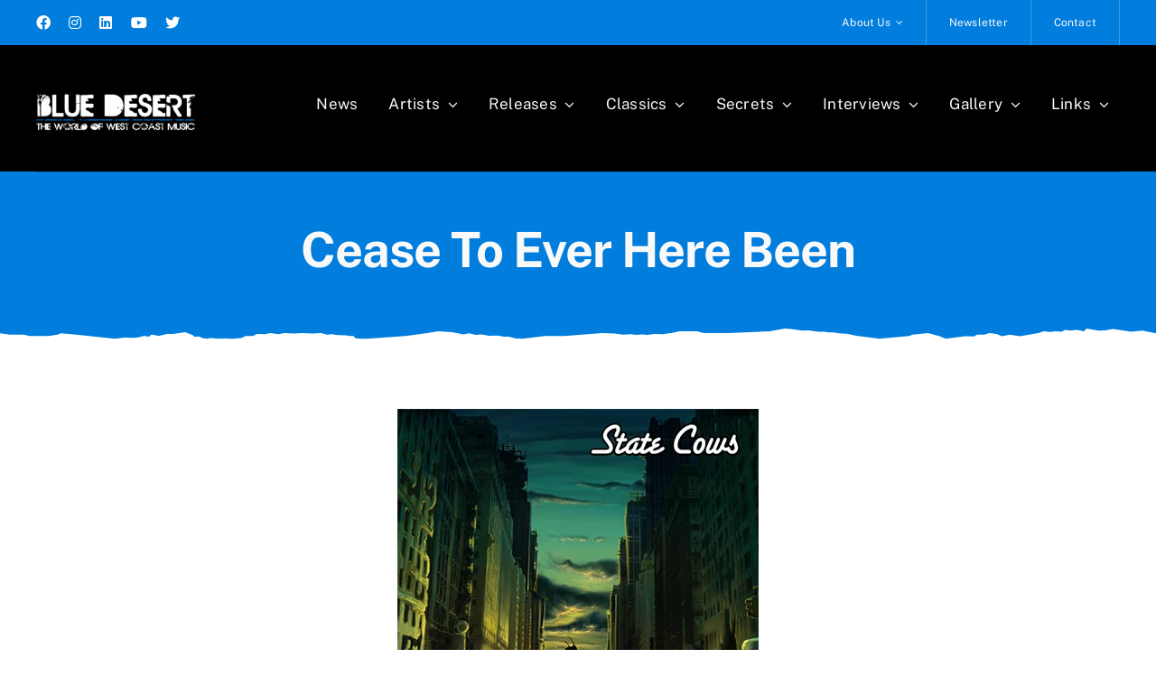

--- FILE ---
content_type: text/html; charset=UTF-8
request_url: https://www.westcoast.dk/cease-to-ever-here-been/
body_size: 25310
content:
<!DOCTYPE html>
<html class="avada-html-layout-wide avada-html-header-position-top avada-is-100-percent-template" lang="da-DK" prefix="og: http://ogp.me/ns# fb: http://ogp.me/ns/fb#">
<head>
	<meta http-equiv="X-UA-Compatible" content="IE=edge" />
	<meta http-equiv="Content-Type" content="text/html; charset=utf-8"/>
	<meta name="viewport" content="width=device-width, initial-scale=1" />
	<meta name='robots' content='index, follow, max-image-preview:large, max-snippet:-1, max-video-preview:-1' />

	<!-- This site is optimized with the Yoast SEO plugin v26.7 - https://yoast.com/wordpress/plugins/seo/ -->
	<title>Cease To Ever Here Been - Blue Desert</title>
<link data-rocket-prefetch href="https://a.mailmunch.co" rel="dns-prefetch">
<link data-rocket-prefetch href="https://www.googletagmanager.com" rel="dns-prefetch"><link rel="preload" data-rocket-preload as="image" href="https://www.westcoast.dk/wp-content/uploads/2019/05/cease_song.jpg" imagesrcset="https://www.westcoast.dk/wp-content/uploads/2019/05/cease_song-50x50.jpg 50w, https://www.westcoast.dk/wp-content/uploads/2019/05/cease_song-100x100.jpg 100w, https://www.westcoast.dk/wp-content/uploads/2019/05/cease_song-150x150.jpg 150w, https://www.westcoast.dk/wp-content/uploads/2019/05/cease_song-300x300.jpg 300w, https://www.westcoast.dk/wp-content/uploads/2019/05/cease_song.jpg 400w" imagesizes="400px" fetchpriority="high">
	<link rel="canonical" href="https://www.westcoast.dk/cease-to-ever-here-been/" />
	<meta property="og:locale" content="da_DK" />
	<meta property="og:type" content="article" />
	<meta property="og:title" content="Cease To Ever Here Been - Blue Desert" />
	<meta property="og:description" content="We would like to let you know that we just [...]" />
	<meta property="og:url" content="https://www.westcoast.dk/cease-to-ever-here-been/" />
	<meta property="og:site_name" content="Blue Desert" />
	<meta property="article:published_time" content="2019-05-03T15:22:59+00:00" />
	<meta property="article:modified_time" content="2019-05-03T15:25:05+00:00" />
	<meta property="og:image" content="https://www.westcoast.dk/wp-content/uploads/2019/05/cease.jpg" />
	<meta property="og:image:width" content="940" />
	<meta property="og:image:height" content="383" />
	<meta property="og:image:type" content="image/jpeg" />
	<meta name="author" content="Kbremer" />
	<meta name="twitter:label1" content="Skrevet af" />
	<meta name="twitter:data1" content="Kbremer" />
	<script type="application/ld+json" class="yoast-schema-graph">{"@context":"https://schema.org","@graph":[{"@type":"Article","@id":"https://www.westcoast.dk/cease-to-ever-here-been/#article","isPartOf":{"@id":"https://www.westcoast.dk/cease-to-ever-here-been/"},"author":{"name":"Kbremer","@id":"https://www.westcoast.dk/#/schema/person/a9ab2d56ac93ab48ecbd0edeb2ddfa80"},"headline":"Cease To Ever Here Been","datePublished":"2019-05-03T15:22:59+00:00","dateModified":"2019-05-03T15:25:05+00:00","mainEntityOfPage":{"@id":"https://www.westcoast.dk/cease-to-ever-here-been/"},"wordCount":71,"image":{"@id":"https://www.westcoast.dk/cease-to-ever-here-been/#primaryimage"},"thumbnailUrl":"https://www.westcoast.dk/wp-content/uploads/2019/05/cease.jpg","articleSection":["In Focus","Miscellaneous"],"inLanguage":"da-DK"},{"@type":"WebPage","@id":"https://www.westcoast.dk/cease-to-ever-here-been/","url":"https://www.westcoast.dk/cease-to-ever-here-been/","name":"Cease To Ever Here Been - Blue Desert","isPartOf":{"@id":"https://www.westcoast.dk/#website"},"primaryImageOfPage":{"@id":"https://www.westcoast.dk/cease-to-ever-here-been/#primaryimage"},"image":{"@id":"https://www.westcoast.dk/cease-to-ever-here-been/#primaryimage"},"thumbnailUrl":"https://www.westcoast.dk/wp-content/uploads/2019/05/cease.jpg","datePublished":"2019-05-03T15:22:59+00:00","dateModified":"2019-05-03T15:25:05+00:00","author":{"@id":"https://www.westcoast.dk/#/schema/person/a9ab2d56ac93ab48ecbd0edeb2ddfa80"},"breadcrumb":{"@id":"https://www.westcoast.dk/cease-to-ever-here-been/#breadcrumb"},"inLanguage":"da-DK","potentialAction":[{"@type":"ReadAction","target":["https://www.westcoast.dk/cease-to-ever-here-been/"]}]},{"@type":"ImageObject","inLanguage":"da-DK","@id":"https://www.westcoast.dk/cease-to-ever-here-been/#primaryimage","url":"https://www.westcoast.dk/wp-content/uploads/2019/05/cease.jpg","contentUrl":"https://www.westcoast.dk/wp-content/uploads/2019/05/cease.jpg","width":940,"height":383},{"@type":"BreadcrumbList","@id":"https://www.westcoast.dk/cease-to-ever-here-been/#breadcrumb","itemListElement":[{"@type":"ListItem","position":1,"name":"Hjem","item":"https://www.westcoast.dk/"},{"@type":"ListItem","position":2,"name":"Cease To Ever Here Been"}]},{"@type":"WebSite","@id":"https://www.westcoast.dk/#website","url":"https://www.westcoast.dk/","name":"Blue Desert","description":"Home Of West Coast Music","potentialAction":[{"@type":"SearchAction","target":{"@type":"EntryPoint","urlTemplate":"https://www.westcoast.dk/?s={search_term_string}"},"query-input":{"@type":"PropertyValueSpecification","valueRequired":true,"valueName":"search_term_string"}}],"inLanguage":"da-DK"},{"@type":"Person","@id":"https://www.westcoast.dk/#/schema/person/a9ab2d56ac93ab48ecbd0edeb2ddfa80","name":"Kbremer","image":{"@type":"ImageObject","inLanguage":"da-DK","@id":"https://www.westcoast.dk/#/schema/person/image/","url":"https://secure.gravatar.com/avatar/d748423caa01d4a865e5c0735958b36d7c1ea6e69db5b4d5a3676eed3e95b04d?s=96&d=mm&r=g","contentUrl":"https://secure.gravatar.com/avatar/d748423caa01d4a865e5c0735958b36d7c1ea6e69db5b4d5a3676eed3e95b04d?s=96&d=mm&r=g","caption":"Kbremer"},"description":"Good music enriches your life. At BLUE DESERT we are passionate about this particular yet wide-ranging style of music we call West Coast Music. This site is a modest tribute to the music and the performing artists, who through the (many) years have given us - and continue to give us - endless hours of musical enjoyment. As long-time fans we want to share our enthusiasm, experiences and views with fellow connoisseurs as well as curious newcomers. If we can do our bit to help promote this great music and all the gifted artist – well, then we have succeeded.","url":"https://www.westcoast.dk/author/admin/"}]}</script>
	<!-- / Yoast SEO plugin. -->



<link rel="alternate" type="application/rss+xml" title="Blue Desert &raquo; Feed" href="https://www.westcoast.dk/feed/" />
<link rel="alternate" type="application/rss+xml" title="Blue Desert &raquo;-kommentar-feed" href="https://www.westcoast.dk/comments/feed/" />
								<link rel="icon" href="https://www.westcoast.dk/wp-content/uploads/2022/12/fav_250.png" type="image/png" />
		
		
		
				<link rel="alternate" title="oEmbed (JSON)" type="application/json+oembed" href="https://www.westcoast.dk/wp-json/oembed/1.0/embed?url=https%3A%2F%2Fwww.westcoast.dk%2Fcease-to-ever-here-been%2F" />
<link rel="alternate" title="oEmbed (XML)" type="text/xml+oembed" href="https://www.westcoast.dk/wp-json/oembed/1.0/embed?url=https%3A%2F%2Fwww.westcoast.dk%2Fcease-to-ever-here-been%2F&#038;format=xml" />
					<meta name="description" content="State Cows - On Single Out



We would like to let you know that we just released a new track called&nbsp;CEASE TO EVER HAVE BEEN.



https://www.youtube.com/watch?v=C07QVyN2uNg&amp;list=PLkyJ2jPlUcY6tNI1XdQ3tWMcV6T_RWnnf&amp;mc_cid=cfe73e24bf&amp;mc_eid=ef90cb7b86



It&#039;s a brand new State Cows original. Enjoy!"/>
				
		<meta property="og:locale" content="da_DK"/>
		<meta property="og:type" content="article"/>
		<meta property="og:site_name" content="Blue Desert"/>
		<meta property="og:title" content="Cease To Ever Here Been - Blue Desert"/>
				<meta property="og:description" content="State Cows - On Single Out



We would like to let you know that we just released a new track called&nbsp;CEASE TO EVER HAVE BEEN.



https://www.youtube.com/watch?v=C07QVyN2uNg&amp;list=PLkyJ2jPlUcY6tNI1XdQ3tWMcV6T_RWnnf&amp;mc_cid=cfe73e24bf&amp;mc_eid=ef90cb7b86



It&#039;s a brand new State Cows original. Enjoy!"/>
				<meta property="og:url" content="https://www.westcoast.dk/cease-to-ever-here-been/"/>
										<meta property="article:published_time" content="2019-05-03T15:22:59+00:00"/>
							<meta property="article:modified_time" content="2019-05-03T15:25:05+00:00"/>
								<meta name="author" content="Kbremer"/>
								<meta property="og:image" content="https://www.westcoast.dk/wp-content/uploads/2019/05/cease.jpg"/>
		<meta property="og:image:width" content="940"/>
		<meta property="og:image:height" content="383"/>
		<meta property="og:image:type" content="image/jpeg"/>
				<style id='wp-img-auto-sizes-contain-inline-css' type='text/css'>
img:is([sizes=auto i],[sizes^="auto," i]){contain-intrinsic-size:3000px 1500px}
/*# sourceURL=wp-img-auto-sizes-contain-inline-css */
</style>
<link data-minify="1" rel='stylesheet' id='catablog-stylesheet-css' href='https://www.westcoast.dk/wp-content/cache/min/1/wp-content/plugins/catablog/css/catablog.css?ver=1768049628' type='text/css' media='all' />
<link data-minify="1" rel='stylesheet' id='cpsh-shortcodes-css' href='https://www.westcoast.dk/wp-content/cache/min/1/wp-content/plugins/column-shortcodes/assets/css/shortcodes.css?ver=1768049628' type='text/css' media='all' />
<link rel='stylesheet' id='child-style-css' href='https://www.westcoast.dk/wp-content/themes/Avada-Child-Theme/style.css?ver=6.9' type='text/css' media='all' />
<link data-minify="1" rel='stylesheet' id='fusion-dynamic-css-css' href='https://www.westcoast.dk/wp-content/cache/min/1/wp-content/uploads/fusion-styles/47c34ec2291c513d0d15214aee5fcf88.min.css?ver=1768049704' type='text/css' media='all' />
<link data-minify="1" rel='stylesheet' id='wp-block-paragraph-css' href='https://www.westcoast.dk/wp-content/cache/min/1/wp-includes/blocks/paragraph/style.css?ver=1768049659' type='text/css' media='all' />
<script type="text/javascript" src="https://www.westcoast.dk/wp-includes/js/jquery/jquery.js?ver=3.7.1" id="jquery-core-js"></script>
<link rel="https://api.w.org/" href="https://www.westcoast.dk/wp-json/" /><link rel="alternate" title="JSON" type="application/json" href="https://www.westcoast.dk/wp-json/wp/v2/posts/19008" /><link rel="EditURI" type="application/rsd+xml" title="RSD" href="https://www.westcoast.dk/xmlrpc.php?rsd" />
<meta name="generator" content="WordPress 6.9" />
<link rel='shortlink' href='https://www.westcoast.dk/?p=19008' />
<!-- CataBlog 1.7.0 LightBox Styles | http://catablog.illproductions.com/ -->
<style type='text/css'>
  .catablog-row {min-height:145px; height:auto !important; height:145px;} .catablog-image {width:145px;} .catablog-title {margin:0 0 0 155px !important;} .catablog-description {margin:0 0 0 155px; !important} .catablog-images-column {width:145px;}  .catablog-gallery.catablog-row {width:145px; height:145px;} .catablog-gallery.catablog-row .catablog-image {width:145px; height:145px;} .catablog-gallery.catablog-row .catablog-image img {width:145px; height:145px;} .catablog-gallery.catablog-row .catablog-title {width:135px;}
</style>
<script type='text/javascript' data-cfasync='false'>var _mmunch = {'front': false, 'page': false, 'post': false, 'category': false, 'author': false, 'search': false, 'attachment': false, 'tag': false};_mmunch['post'] = true; _mmunch['postData'] = {"ID":19008,"post_name":"cease-to-ever-here-been","post_title":"Cease To Ever Here Been","post_type":"post","post_author":"1","post_status":"publish"}; _mmunch['postCategories'] = [{"term_id":11,"name":"In Focus","slug":"in-focus","term_group":0,"term_taxonomy_id":15,"taxonomy":"category","description":"","parent":0,"count":831,"filter":"raw","cat_ID":11,"category_count":831,"category_description":"","cat_name":"In Focus","category_nicename":"in-focus","category_parent":0},{"term_id":1,"name":"Miscellaneous","slug":"miscellaneous","term_group":0,"term_taxonomy_id":1,"taxonomy":"category","description":"","parent":0,"count":255,"filter":"raw","cat_ID":1,"category_count":255,"category_description":"","cat_name":"Miscellaneous","category_nicename":"miscellaneous","category_parent":0}]; _mmunch['postTags'] = false; _mmunch['postAuthor'] = {"name":"Kbremer","ID":1};</script><script data-cfasync="false" src="//a.mailmunch.co/app/v1/site.js" id="mailmunch-script" data-plugin="mc_mm" data-mailmunch-site-id="1036503" async></script><link rel="preload" href="https://www.westcoast.dk/wp-content/themes/Avada/includes/lib/assets/fonts/icomoon/awb-icons.woff" as="font" type="font/woff" crossorigin><link rel="preload" href="//www.westcoast.dk/wp-content/themes/Avada/includes/lib/assets/fonts/fontawesome/webfonts/fa-brands-400.woff2" as="font" type="font/woff2" crossorigin><link rel="preload" href="//www.westcoast.dk/wp-content/themes/Avada/includes/lib/assets/fonts/fontawesome/webfonts/fa-regular-400.woff2" as="font" type="font/woff2" crossorigin><link rel="preload" href="//www.westcoast.dk/wp-content/themes/Avada/includes/lib/assets/fonts/fontawesome/webfonts/fa-solid-900.woff2" as="font" type="font/woff2" crossorigin><style type="text/css" id="css-fb-visibility">@media screen and (max-width: 640px){.fusion-no-small-visibility{display:none !important;}body .sm-text-align-center{text-align:center !important;}body .sm-text-align-left{text-align:left !important;}body .sm-text-align-right{text-align:right !important;}body .sm-text-align-justify{text-align:justify !important;}body .sm-flex-align-center{justify-content:center !important;}body .sm-flex-align-flex-start{justify-content:flex-start !important;}body .sm-flex-align-flex-end{justify-content:flex-end !important;}body .sm-mx-auto{margin-left:auto !important;margin-right:auto !important;}body .sm-ml-auto{margin-left:auto !important;}body .sm-mr-auto{margin-right:auto !important;}body .fusion-absolute-position-small{position:absolute;width:100%;}.awb-sticky.awb-sticky-small{ position: sticky; top: var(--awb-sticky-offset,0); }}@media screen and (min-width: 641px) and (max-width: 1024px){.fusion-no-medium-visibility{display:none !important;}body .md-text-align-center{text-align:center !important;}body .md-text-align-left{text-align:left !important;}body .md-text-align-right{text-align:right !important;}body .md-text-align-justify{text-align:justify !important;}body .md-flex-align-center{justify-content:center !important;}body .md-flex-align-flex-start{justify-content:flex-start !important;}body .md-flex-align-flex-end{justify-content:flex-end !important;}body .md-mx-auto{margin-left:auto !important;margin-right:auto !important;}body .md-ml-auto{margin-left:auto !important;}body .md-mr-auto{margin-right:auto !important;}body .fusion-absolute-position-medium{position:absolute;width:100%;}.awb-sticky.awb-sticky-medium{ position: sticky; top: var(--awb-sticky-offset,0); }}@media screen and (min-width: 1025px){.fusion-no-large-visibility{display:none !important;}body .lg-text-align-center{text-align:center !important;}body .lg-text-align-left{text-align:left !important;}body .lg-text-align-right{text-align:right !important;}body .lg-text-align-justify{text-align:justify !important;}body .lg-flex-align-center{justify-content:center !important;}body .lg-flex-align-flex-start{justify-content:flex-start !important;}body .lg-flex-align-flex-end{justify-content:flex-end !important;}body .lg-mx-auto{margin-left:auto !important;margin-right:auto !important;}body .lg-ml-auto{margin-left:auto !important;}body .lg-mr-auto{margin-right:auto !important;}body .fusion-absolute-position-large{position:absolute;width:100%;}.awb-sticky.awb-sticky-large{ position: sticky; top: var(--awb-sticky-offset,0); }}</style><style type="text/css">.recentcomments a{display:inline !important;padding:0 !important;margin:0 !important;}</style>		<script type="text/javascript">
			var doc = document.documentElement;
			doc.setAttribute( 'data-useragent', navigator.userAgent );
		</script>
		<!-- Google tag (gtag.js) -->
<script async src="https://www.googletagmanager.com/gtag/js?id=G-DFXGF2B7LW"></script>
<script>
  window.dataLayer = window.dataLayer || [];
  function gtag(){dataLayer.push(arguments);}
  gtag('js', new Date());

  gtag('config', 'G-DFXGF2B7LW');
</script>
	<style id='wp-block-image-inline-css' type='text/css'>
.wp-block-image>a,.wp-block-image>figure>a{
  display:inline-block;
}
.wp-block-image img{
  box-sizing:border-box;
  height:auto;
  max-width:100%;
  vertical-align:bottom;
}
@media not (prefers-reduced-motion){
  .wp-block-image img.hide{
    visibility:hidden;
  }
  .wp-block-image img.show{
    animation:show-content-image .4s;
  }
}
.wp-block-image[style*=border-radius] img,.wp-block-image[style*=border-radius]>a{
  border-radius:inherit;
}
.wp-block-image.has-custom-border img{
  box-sizing:border-box;
}
.wp-block-image.aligncenter{
  text-align:center;
}
.wp-block-image.alignfull>a,.wp-block-image.alignwide>a{
  width:100%;
}
.wp-block-image.alignfull img,.wp-block-image.alignwide img{
  height:auto;
  width:100%;
}
.wp-block-image .aligncenter,.wp-block-image .alignleft,.wp-block-image .alignright,.wp-block-image.aligncenter,.wp-block-image.alignleft,.wp-block-image.alignright{
  display:table;
}
.wp-block-image .aligncenter>figcaption,.wp-block-image .alignleft>figcaption,.wp-block-image .alignright>figcaption,.wp-block-image.aligncenter>figcaption,.wp-block-image.alignleft>figcaption,.wp-block-image.alignright>figcaption{
  caption-side:bottom;
  display:table-caption;
}
.wp-block-image .alignleft{
  float:left;
  margin:.5em 1em .5em 0;
}
.wp-block-image .alignright{
  float:right;
  margin:.5em 0 .5em 1em;
}
.wp-block-image .aligncenter{
  margin-left:auto;
  margin-right:auto;
}
.wp-block-image :where(figcaption){
  margin-bottom:1em;
  margin-top:.5em;
}
.wp-block-image.is-style-circle-mask img{
  border-radius:9999px;
}
@supports ((-webkit-mask-image:none) or (mask-image:none)) or (-webkit-mask-image:none){
  .wp-block-image.is-style-circle-mask img{
    border-radius:0;
    -webkit-mask-image:url('data:image/svg+xml;utf8,<svg viewBox="0 0 100 100" xmlns="http://www.w3.org/2000/svg"><circle cx="50" cy="50" r="50"/></svg>');
            mask-image:url('data:image/svg+xml;utf8,<svg viewBox="0 0 100 100" xmlns="http://www.w3.org/2000/svg"><circle cx="50" cy="50" r="50"/></svg>');
    mask-mode:alpha;
    -webkit-mask-position:center;
            mask-position:center;
    -webkit-mask-repeat:no-repeat;
            mask-repeat:no-repeat;
    -webkit-mask-size:contain;
            mask-size:contain;
  }
}

:root :where(.wp-block-image.is-style-rounded img,.wp-block-image .is-style-rounded img){
  border-radius:9999px;
}

.wp-block-image figure{
  margin:0;
}

.wp-lightbox-container{
  display:flex;
  flex-direction:column;
  position:relative;
}
.wp-lightbox-container img{
  cursor:zoom-in;
}
.wp-lightbox-container img:hover+button{
  opacity:1;
}
.wp-lightbox-container button{
  align-items:center;
  backdrop-filter:blur(16px) saturate(180%);
  background-color:#5a5a5a40;
  border:none;
  border-radius:4px;
  cursor:zoom-in;
  display:flex;
  height:20px;
  justify-content:center;
  opacity:0;
  padding:0;
  position:absolute;
  right:16px;
  text-align:center;
  top:16px;
  width:20px;
  z-index:100;
}
@media not (prefers-reduced-motion){
  .wp-lightbox-container button{
    transition:opacity .2s ease;
  }
}
.wp-lightbox-container button:focus-visible{
  outline:3px auto #5a5a5a40;
  outline:3px auto -webkit-focus-ring-color;
  outline-offset:3px;
}
.wp-lightbox-container button:hover{
  cursor:pointer;
  opacity:1;
}
.wp-lightbox-container button:focus{
  opacity:1;
}
.wp-lightbox-container button:focus,.wp-lightbox-container button:hover,.wp-lightbox-container button:not(:hover):not(:active):not(.has-background){
  background-color:#5a5a5a40;
  border:none;
}

.wp-lightbox-overlay{
  box-sizing:border-box;
  cursor:zoom-out;
  height:100vh;
  left:0;
  overflow:hidden;
  position:fixed;
  top:0;
  visibility:hidden;
  width:100%;
  z-index:100000;
}
.wp-lightbox-overlay .close-button{
  align-items:center;
  cursor:pointer;
  display:flex;
  justify-content:center;
  min-height:40px;
  min-width:40px;
  padding:0;
  position:absolute;
  right:calc(env(safe-area-inset-right) + 16px);
  top:calc(env(safe-area-inset-top) + 16px);
  z-index:5000000;
}
.wp-lightbox-overlay .close-button:focus,.wp-lightbox-overlay .close-button:hover,.wp-lightbox-overlay .close-button:not(:hover):not(:active):not(.has-background){
  background:none;
  border:none;
}
.wp-lightbox-overlay .lightbox-image-container{
  height:var(--wp--lightbox-container-height);
  left:50%;
  overflow:hidden;
  position:absolute;
  top:50%;
  transform:translate(-50%, -50%);
  transform-origin:top left;
  width:var(--wp--lightbox-container-width);
  z-index:9999999999;
}
.wp-lightbox-overlay .wp-block-image{
  align-items:center;
  box-sizing:border-box;
  display:flex;
  height:100%;
  justify-content:center;
  margin:0;
  position:relative;
  transform-origin:0 0;
  width:100%;
  z-index:3000000;
}
.wp-lightbox-overlay .wp-block-image img{
  height:var(--wp--lightbox-image-height);
  min-height:var(--wp--lightbox-image-height);
  min-width:var(--wp--lightbox-image-width);
  width:var(--wp--lightbox-image-width);
}
.wp-lightbox-overlay .wp-block-image figcaption{
  display:none;
}
.wp-lightbox-overlay button{
  background:none;
  border:none;
}
.wp-lightbox-overlay .scrim{
  background-color:#fff;
  height:100%;
  opacity:.9;
  position:absolute;
  width:100%;
  z-index:2000000;
}
.wp-lightbox-overlay.active{
  visibility:visible;
}
@media not (prefers-reduced-motion){
  .wp-lightbox-overlay.active{
    animation:turn-on-visibility .25s both;
  }
  .wp-lightbox-overlay.active img{
    animation:turn-on-visibility .35s both;
  }
  .wp-lightbox-overlay.show-closing-animation:not(.active){
    animation:turn-off-visibility .35s both;
  }
  .wp-lightbox-overlay.show-closing-animation:not(.active) img{
    animation:turn-off-visibility .25s both;
  }
  .wp-lightbox-overlay.zoom.active{
    animation:none;
    opacity:1;
    visibility:visible;
  }
  .wp-lightbox-overlay.zoom.active .lightbox-image-container{
    animation:lightbox-zoom-in .4s;
  }
  .wp-lightbox-overlay.zoom.active .lightbox-image-container img{
    animation:none;
  }
  .wp-lightbox-overlay.zoom.active .scrim{
    animation:turn-on-visibility .4s forwards;
  }
  .wp-lightbox-overlay.zoom.show-closing-animation:not(.active){
    animation:none;
  }
  .wp-lightbox-overlay.zoom.show-closing-animation:not(.active) .lightbox-image-container{
    animation:lightbox-zoom-out .4s;
  }
  .wp-lightbox-overlay.zoom.show-closing-animation:not(.active) .lightbox-image-container img{
    animation:none;
  }
  .wp-lightbox-overlay.zoom.show-closing-animation:not(.active) .scrim{
    animation:turn-off-visibility .4s forwards;
  }
}

@keyframes show-content-image{
  0%{
    visibility:hidden;
  }
  99%{
    visibility:hidden;
  }
  to{
    visibility:visible;
  }
}
@keyframes turn-on-visibility{
  0%{
    opacity:0;
  }
  to{
    opacity:1;
  }
}
@keyframes turn-off-visibility{
  0%{
    opacity:1;
    visibility:visible;
  }
  99%{
    opacity:0;
    visibility:visible;
  }
  to{
    opacity:0;
    visibility:hidden;
  }
}
@keyframes lightbox-zoom-in{
  0%{
    transform:translate(calc((-100vw + var(--wp--lightbox-scrollbar-width))/2 + var(--wp--lightbox-initial-left-position)), calc(-50vh + var(--wp--lightbox-initial-top-position))) scale(var(--wp--lightbox-scale));
  }
  to{
    transform:translate(-50%, -50%) scale(1);
  }
}
@keyframes lightbox-zoom-out{
  0%{
    transform:translate(-50%, -50%) scale(1);
    visibility:visible;
  }
  99%{
    visibility:visible;
  }
  to{
    transform:translate(calc((-100vw + var(--wp--lightbox-scrollbar-width))/2 + var(--wp--lightbox-initial-left-position)), calc(-50vh + var(--wp--lightbox-initial-top-position))) scale(var(--wp--lightbox-scale));
    visibility:hidden;
  }
}
/*# sourceURL=https://www.westcoast.dk/wp-includes/blocks/image/style.css */
</style>
<style id='wp-block-image-theme-inline-css' type='text/css'>
:root :where(.wp-block-image figcaption){
  color:#555;
  font-size:13px;
  text-align:center;
}
.is-dark-theme :root :where(.wp-block-image figcaption){
  color:#ffffffa6;
}

.wp-block-image{
  margin:0 0 1em;
}
/*# sourceURL=https://www.westcoast.dk/wp-includes/blocks/image/theme.css */
</style>
<style id='global-styles-inline-css' type='text/css'>
:root{--wp--preset--aspect-ratio--square: 1;--wp--preset--aspect-ratio--4-3: 4/3;--wp--preset--aspect-ratio--3-4: 3/4;--wp--preset--aspect-ratio--3-2: 3/2;--wp--preset--aspect-ratio--2-3: 2/3;--wp--preset--aspect-ratio--16-9: 16/9;--wp--preset--aspect-ratio--9-16: 9/16;--wp--preset--color--black: #000000;--wp--preset--color--cyan-bluish-gray: #abb8c3;--wp--preset--color--white: #ffffff;--wp--preset--color--pale-pink: #f78da7;--wp--preset--color--vivid-red: #cf2e2e;--wp--preset--color--luminous-vivid-orange: #ff6900;--wp--preset--color--luminous-vivid-amber: #fcb900;--wp--preset--color--light-green-cyan: #7bdcb5;--wp--preset--color--vivid-green-cyan: #00d084;--wp--preset--color--pale-cyan-blue: #8ed1fc;--wp--preset--color--vivid-cyan-blue: #0693e3;--wp--preset--color--vivid-purple: #9b51e0;--wp--preset--color--awb-color-1: #ffffff;--wp--preset--color--awb-color-2: #f9f9f9;--wp--preset--color--awb-color-3: #e2e2e2;--wp--preset--color--awb-color-4: #000000;--wp--preset--color--awb-color-5: #ffffff;--wp--preset--color--awb-color-6: #4a4e57;--wp--preset--color--awb-color-7: #007ddd;--wp--preset--color--awb-color-8: #000000;--wp--preset--gradient--vivid-cyan-blue-to-vivid-purple: linear-gradient(135deg,rgb(6,147,227) 0%,rgb(155,81,224) 100%);--wp--preset--gradient--light-green-cyan-to-vivid-green-cyan: linear-gradient(135deg,rgb(122,220,180) 0%,rgb(0,208,130) 100%);--wp--preset--gradient--luminous-vivid-amber-to-luminous-vivid-orange: linear-gradient(135deg,rgb(252,185,0) 0%,rgb(255,105,0) 100%);--wp--preset--gradient--luminous-vivid-orange-to-vivid-red: linear-gradient(135deg,rgb(255,105,0) 0%,rgb(207,46,46) 100%);--wp--preset--gradient--very-light-gray-to-cyan-bluish-gray: linear-gradient(135deg,rgb(238,238,238) 0%,rgb(169,184,195) 100%);--wp--preset--gradient--cool-to-warm-spectrum: linear-gradient(135deg,rgb(74,234,220) 0%,rgb(151,120,209) 20%,rgb(207,42,186) 40%,rgb(238,44,130) 60%,rgb(251,105,98) 80%,rgb(254,248,76) 100%);--wp--preset--gradient--blush-light-purple: linear-gradient(135deg,rgb(255,206,236) 0%,rgb(152,150,240) 100%);--wp--preset--gradient--blush-bordeaux: linear-gradient(135deg,rgb(254,205,165) 0%,rgb(254,45,45) 50%,rgb(107,0,62) 100%);--wp--preset--gradient--luminous-dusk: linear-gradient(135deg,rgb(255,203,112) 0%,rgb(199,81,192) 50%,rgb(65,88,208) 100%);--wp--preset--gradient--pale-ocean: linear-gradient(135deg,rgb(255,245,203) 0%,rgb(182,227,212) 50%,rgb(51,167,181) 100%);--wp--preset--gradient--electric-grass: linear-gradient(135deg,rgb(202,248,128) 0%,rgb(113,206,126) 100%);--wp--preset--gradient--midnight: linear-gradient(135deg,rgb(2,3,129) 0%,rgb(40,116,252) 100%);--wp--preset--font-size--small: 12px;--wp--preset--font-size--medium: 20px;--wp--preset--font-size--large: 24px;--wp--preset--font-size--x-large: 42px;--wp--preset--font-size--normal: 16px;--wp--preset--font-size--xlarge: 32px;--wp--preset--font-size--huge: 48px;--wp--preset--spacing--20: 0.44rem;--wp--preset--spacing--30: 0.67rem;--wp--preset--spacing--40: 1rem;--wp--preset--spacing--50: 1.5rem;--wp--preset--spacing--60: 2.25rem;--wp--preset--spacing--70: 3.38rem;--wp--preset--spacing--80: 5.06rem;--wp--preset--shadow--natural: 6px 6px 9px rgba(0, 0, 0, 0.2);--wp--preset--shadow--deep: 12px 12px 50px rgba(0, 0, 0, 0.4);--wp--preset--shadow--sharp: 6px 6px 0px rgba(0, 0, 0, 0.2);--wp--preset--shadow--outlined: 6px 6px 0px -3px rgb(255, 255, 255), 6px 6px rgb(0, 0, 0);--wp--preset--shadow--crisp: 6px 6px 0px rgb(0, 0, 0);}:where(.is-layout-flex){gap: 0.5em;}:where(.is-layout-grid){gap: 0.5em;}body .is-layout-flex{display: flex;}.is-layout-flex{flex-wrap: wrap;align-items: center;}.is-layout-flex > :is(*, div){margin: 0;}body .is-layout-grid{display: grid;}.is-layout-grid > :is(*, div){margin: 0;}:where(.wp-block-columns.is-layout-flex){gap: 2em;}:where(.wp-block-columns.is-layout-grid){gap: 2em;}:where(.wp-block-post-template.is-layout-flex){gap: 1.25em;}:where(.wp-block-post-template.is-layout-grid){gap: 1.25em;}.has-black-color{color: var(--wp--preset--color--black) !important;}.has-cyan-bluish-gray-color{color: var(--wp--preset--color--cyan-bluish-gray) !important;}.has-white-color{color: var(--wp--preset--color--white) !important;}.has-pale-pink-color{color: var(--wp--preset--color--pale-pink) !important;}.has-vivid-red-color{color: var(--wp--preset--color--vivid-red) !important;}.has-luminous-vivid-orange-color{color: var(--wp--preset--color--luminous-vivid-orange) !important;}.has-luminous-vivid-amber-color{color: var(--wp--preset--color--luminous-vivid-amber) !important;}.has-light-green-cyan-color{color: var(--wp--preset--color--light-green-cyan) !important;}.has-vivid-green-cyan-color{color: var(--wp--preset--color--vivid-green-cyan) !important;}.has-pale-cyan-blue-color{color: var(--wp--preset--color--pale-cyan-blue) !important;}.has-vivid-cyan-blue-color{color: var(--wp--preset--color--vivid-cyan-blue) !important;}.has-vivid-purple-color{color: var(--wp--preset--color--vivid-purple) !important;}.has-black-background-color{background-color: var(--wp--preset--color--black) !important;}.has-cyan-bluish-gray-background-color{background-color: var(--wp--preset--color--cyan-bluish-gray) !important;}.has-white-background-color{background-color: var(--wp--preset--color--white) !important;}.has-pale-pink-background-color{background-color: var(--wp--preset--color--pale-pink) !important;}.has-vivid-red-background-color{background-color: var(--wp--preset--color--vivid-red) !important;}.has-luminous-vivid-orange-background-color{background-color: var(--wp--preset--color--luminous-vivid-orange) !important;}.has-luminous-vivid-amber-background-color{background-color: var(--wp--preset--color--luminous-vivid-amber) !important;}.has-light-green-cyan-background-color{background-color: var(--wp--preset--color--light-green-cyan) !important;}.has-vivid-green-cyan-background-color{background-color: var(--wp--preset--color--vivid-green-cyan) !important;}.has-pale-cyan-blue-background-color{background-color: var(--wp--preset--color--pale-cyan-blue) !important;}.has-vivid-cyan-blue-background-color{background-color: var(--wp--preset--color--vivid-cyan-blue) !important;}.has-vivid-purple-background-color{background-color: var(--wp--preset--color--vivid-purple) !important;}.has-black-border-color{border-color: var(--wp--preset--color--black) !important;}.has-cyan-bluish-gray-border-color{border-color: var(--wp--preset--color--cyan-bluish-gray) !important;}.has-white-border-color{border-color: var(--wp--preset--color--white) !important;}.has-pale-pink-border-color{border-color: var(--wp--preset--color--pale-pink) !important;}.has-vivid-red-border-color{border-color: var(--wp--preset--color--vivid-red) !important;}.has-luminous-vivid-orange-border-color{border-color: var(--wp--preset--color--luminous-vivid-orange) !important;}.has-luminous-vivid-amber-border-color{border-color: var(--wp--preset--color--luminous-vivid-amber) !important;}.has-light-green-cyan-border-color{border-color: var(--wp--preset--color--light-green-cyan) !important;}.has-vivid-green-cyan-border-color{border-color: var(--wp--preset--color--vivid-green-cyan) !important;}.has-pale-cyan-blue-border-color{border-color: var(--wp--preset--color--pale-cyan-blue) !important;}.has-vivid-cyan-blue-border-color{border-color: var(--wp--preset--color--vivid-cyan-blue) !important;}.has-vivid-purple-border-color{border-color: var(--wp--preset--color--vivid-purple) !important;}.has-vivid-cyan-blue-to-vivid-purple-gradient-background{background: var(--wp--preset--gradient--vivid-cyan-blue-to-vivid-purple) !important;}.has-light-green-cyan-to-vivid-green-cyan-gradient-background{background: var(--wp--preset--gradient--light-green-cyan-to-vivid-green-cyan) !important;}.has-luminous-vivid-amber-to-luminous-vivid-orange-gradient-background{background: var(--wp--preset--gradient--luminous-vivid-amber-to-luminous-vivid-orange) !important;}.has-luminous-vivid-orange-to-vivid-red-gradient-background{background: var(--wp--preset--gradient--luminous-vivid-orange-to-vivid-red) !important;}.has-very-light-gray-to-cyan-bluish-gray-gradient-background{background: var(--wp--preset--gradient--very-light-gray-to-cyan-bluish-gray) !important;}.has-cool-to-warm-spectrum-gradient-background{background: var(--wp--preset--gradient--cool-to-warm-spectrum) !important;}.has-blush-light-purple-gradient-background{background: var(--wp--preset--gradient--blush-light-purple) !important;}.has-blush-bordeaux-gradient-background{background: var(--wp--preset--gradient--blush-bordeaux) !important;}.has-luminous-dusk-gradient-background{background: var(--wp--preset--gradient--luminous-dusk) !important;}.has-pale-ocean-gradient-background{background: var(--wp--preset--gradient--pale-ocean) !important;}.has-electric-grass-gradient-background{background: var(--wp--preset--gradient--electric-grass) !important;}.has-midnight-gradient-background{background: var(--wp--preset--gradient--midnight) !important;}.has-small-font-size{font-size: var(--wp--preset--font-size--small) !important;}.has-medium-font-size{font-size: var(--wp--preset--font-size--medium) !important;}.has-large-font-size{font-size: var(--wp--preset--font-size--large) !important;}.has-x-large-font-size{font-size: var(--wp--preset--font-size--x-large) !important;}
/*# sourceURL=global-styles-inline-css */
</style>
<style id='core-block-supports-inline-css' type='text/css'>
/**
 * Core styles: block-supports
 */

/*# sourceURL=core-block-supports-inline-css */
</style>
<meta name="generator" content="WP Rocket 3.20.3" data-wpr-features="wpr_minify_js wpr_preconnect_external_domains wpr_oci wpr_minify_css wpr_preload_links wpr_desktop" /></head>

<body data-rsssl=1 class="wp-singular post-template-default single single-post postid-19008 single-format-standard wp-theme-Avada wp-child-theme-Avada-Child-Theme fusion-image-hovers fusion-pagination-sizing fusion-button_type-flat fusion-button_span-no fusion-button_gradient-linear avada-image-rollover-circle-yes avada-image-rollover-no fusion-body ltr fusion-sticky-header no-tablet-sticky-header no-mobile-sticky-header no-mobile-slidingbar no-mobile-totop fusion-disable-outline fusion-sub-menu-fade mobile-logo-pos-left layout-wide-mode avada-has-boxed-modal-shadow- layout-scroll-offset-full avada-has-zero-margin-offset-top fusion-top-header menu-text-align-center mobile-menu-design-classic fusion-show-pagination-text fusion-header-layout-v5 avada-responsive avada-footer-fx-none avada-menu-highlight-style-bar fusion-search-form-clean fusion-main-menu-search-overlay fusion-avatar-circle avada-dropdown-styles avada-blog-layout-large avada-blog-archive-layout-large avada-header-shadow-no avada-menu-icon-position-left avada-has-megamenu-shadow avada-has-mobile-menu-search avada-has-main-nav-search-icon avada-has-breadcrumb-mobile-hidden avada-has-titlebar-hide avada-header-border-color-full-transparent avada-has-transparent-timeline_color avada-has-pagination-width_height avada-flyout-menu-direction-fade avada-has-blocks avada-ec-views-v1" data-awb-post-id="19008">
		<a class="skip-link screen-reader-text" href="#content">Skip to content</a>

	<div  id="boxed-wrapper">
		
		<div  id="wrapper" class="fusion-wrapper">
			<div  id="home" style="position:relative;top:-1px;"></div>
												<div  class="fusion-tb-header"><div class='mailmunch-forms-before-post' style='display: none !important;'></div><div class="fusion-fullwidth fullwidth-box fusion-builder-row-1 fusion-flex-container has-pattern-background has-mask-background nonhundred-percent-fullwidth non-hundred-percent-height-scrolling fusion-custom-z-index" style="--link_hover_color: var(--awb-color4);--link_color: var(--awb-color7);--awb-border-radius-top-left:0px;--awb-border-radius-top-right:0px;--awb-border-radius-bottom-right:0px;--awb-border-radius-bottom-left:0px;--awb-z-index:99999;--awb-padding-top:0px;--awb-padding-right:30px;--awb-padding-bottom:0px;--awb-padding-left:30px;--awb-padding-right-small:20px;--awb-padding-left-small:20px;--awb-margin-top:0px;--awb-margin-bottom:0px;--awb-min-height-small:60px;--awb-background-color:var(--awb-color7);--awb-flex-wrap:wrap;" ><div class="fusion-builder-row fusion-row fusion-flex-align-items-stretch fusion-flex-content-wrap" style="max-width:1248px;margin-left: calc(-4% / 2 );margin-right: calc(-4% / 2 );"><div class="fusion-layout-column fusion_builder_column fusion-builder-column-0 fusion_builder_column_1_5 1_5 fusion-flex-column" style="--awb-bg-size:cover;--awb-width-large:20%;--awb-margin-top-large:0px;--awb-spacing-right-large:9.6%;--awb-margin-bottom-large:0px;--awb-spacing-left-large:9.6%;--awb-width-medium:33.333333333333%;--awb-order-medium:0;--awb-spacing-right-medium:5.76%;--awb-spacing-left-medium:5.76%;--awb-width-small:50%;--awb-order-small:0;--awb-spacing-right-small:3.84%;--awb-spacing-left-small:3.84%;"><div class="fusion-column-wrapper fusion-column-has-shadow fusion-flex-justify-content-center fusion-content-layout-column"><div class="fusion-social-links fusion-social-links-1" style="--awb-margin-top:0px;--awb-margin-right:0px;--awb-margin-bottom:0px;--awb-margin-left:0px;--awb-box-border-top:0px;--awb-box-border-right:0px;--awb-box-border-bottom:0px;--awb-box-border-left:0px;--awb-icon-colors-hover:var(--awb-color3);--awb-box-colors-hover:var(--awb-color2);--awb-box-border-color:var(--awb-color3);--awb-box-border-color-hover:var(--awb-color4);"><div class="fusion-social-networks color-type-custom"><div class="fusion-social-networks-wrapper"><a class="fusion-social-network-icon fusion-tooltip fusion-facebook fa-facebook fab" style="color:var(--awb-color1);font-size:16px;" data-placement="bottom" data-title="Facebook" data-toggle="tooltip" title="Facebook" aria-label="facebook" target="_blank" rel="noopener noreferrer" href="https://www.facebook.com/bluedesert.dk"></a><a class="fusion-social-network-icon fusion-tooltip fusion-instagram fa-instagram fab" style="color:var(--awb-color1);font-size:16px;" data-placement="bottom" data-title="Instagram" data-toggle="tooltip" title="Instagram" aria-label="instagram" target="_blank" rel="noopener noreferrer" href="https://www.instagram.com/bluedesert.dk/"></a><a class="fusion-social-network-icon fusion-tooltip fusion-linkedin fa-linkedin fab" style="color:var(--awb-color1);font-size:16px;" data-placement="bottom" data-title="LinkedIn" data-toggle="tooltip" title="LinkedIn" aria-label="linkedin" target="_blank" rel="noopener noreferrer" href="https://www.linkedin.com/company/blue-desert/"></a><a class="fusion-social-network-icon fusion-tooltip fusion-youtube fa-youtube fab" style="color:var(--awb-color1);font-size:16px;" data-placement="bottom" data-title="YouTube" data-toggle="tooltip" title="YouTube" aria-label="youtube" target="_blank" rel="noopener noreferrer" href="https://www.youtube.com/@bluedesert8579"></a><a class="fusion-social-network-icon fusion-tooltip fusion-twitter fa-twitter fab" style="color:var(--awb-color1);font-size:16px;" data-placement="bottom" data-title="X" data-toggle="tooltip" title="X" aria-label="twitter" target="_blank" rel="noopener noreferrer" href="https://twitter.com/DesertKb"></a></div></div></div></div></div><div class="fusion-layout-column fusion_builder_column fusion-builder-column-1 fusion_builder_column_4_5 4_5 fusion-flex-column" style="--awb-bg-size:cover;--awb-width-large:80%;--awb-margin-top-large:0px;--awb-spacing-right-large:2.4%;--awb-margin-bottom-large:0px;--awb-spacing-left-large:2.4%;--awb-width-medium:66.666666666667%;--awb-order-medium:0;--awb-spacing-right-medium:2.88%;--awb-spacing-left-medium:2.88%;--awb-width-small:50%;--awb-order-small:0;--awb-spacing-right-small:3.84%;--awb-spacing-left-small:3.84%;"><div class="fusion-column-wrapper fusion-column-has-shadow fusion-flex-justify-content-flex-start fusion-content-layout-column"><nav class="awb-menu awb-menu_row awb-menu_em-hover mobile-mode-collapse-to-button awb-menu_icons-left awb-menu_dc-yes mobile-trigger-fullwidth-off awb-menu_mobile-toggle awb-menu_indent-left mobile-size-full-absolute loading mega-menu-loading awb-menu_desktop awb-menu_dropdown awb-menu_expand-right awb-menu_transition-opacity fusion-no-small-visibility" style="--awb-font-size:12px;--awb-transition-time:0;--awb-text-transform:none;--awb-min-height:50px;--awb-justify-content:flex-end;--awb-items-padding-top:0px;--awb-items-padding-right:25px;--awb-items-padding-bottom:0px;--awb-items-padding-left:25px;--awb-border-color:hsla(var(--awb-color1-h),var(--awb-color1-s),var(--awb-color1-l),calc(var(--awb-color1-a) - 75%));--awb-border-right:1px;--awb-color:var(--awb-color2);--awb-active-color:var(--awb-color1);--awb-active-bg:hsla(var(--awb-color1-h),var(--awb-color1-s),var(--awb-color1-l),calc( var(--awb-color1-a) - 85% ));--awb-active-border-right:1px;--awb-active-border-color:hsla(var(--awb-color1-h),var(--awb-color1-s),var(--awb-color1-l),calc( var(--awb-color1-a) - 85% ));--awb-submenu-color:var(--awb-color7);--awb-submenu-bg:var(--awb-color1);--awb-submenu-sep-color:var(--awb-color3);--awb-submenu-active-bg:var(--awb-color2);--awb-submenu-active-color:var(--awb-color7);--awb-submenu-text-transform:none;--awb-icons-color:var(--awb-color2);--awb-icons-hover-color:var(--awb-color4);--awb-main-justify-content:flex-start;--awb-mobile-nav-button-align-hor:flex-end;--awb-mobile-bg:var(--awb-color1);--awb-mobile-color:var(--awb-color6);--awb-mobile-nav-items-height:54;--awb-mobile-active-bg:var(--awb-color2);--awb-mobile-active-color:var(--awb-color6);--awb-mobile-trigger-font-size:14px;--awb-mobile-trigger-color:var(--awb-color1);--awb-mobile-trigger-background-color:var(--awb-color4);--awb-mobile-sep-color:hsla(var(--awb-color8-h),var(--awb-color8-s),var(--awb-color8-l),calc( var(--awb-color8-a) - 90% ));--awb-flyout-close-color:var(--awb-color7);--awb-flyout-active-close-color:var(--awb-color7);--awb-justify-title:flex-start;--awb-mobile-justify:flex-start;--awb-mobile-caret-left:auto;--awb-mobile-caret-right:0;--awb-fusion-font-family-typography:inherit;--awb-fusion-font-style-typography:normal;--awb-fusion-font-weight-typography:400;--awb-fusion-font-family-submenu-typography:inherit;--awb-fusion-font-style-submenu-typography:normal;--awb-fusion-font-weight-submenu-typography:400;--awb-fusion-font-family-mobile-typography:inherit;--awb-fusion-font-style-mobile-typography:normal;--awb-fusion-font-weight-mobile-typography:400;" aria-label="Top menu" data-breakpoint="0" data-count="0" data-transition-type="fade" data-transition-time="0" data-expand="right"><ul id="menu-top-menu" class="fusion-menu awb-menu__main-ul awb-menu__main-ul_row"><li  id="menu-item-21896"  class="menu-item menu-item-type-post_type menu-item-object-page menu-item-has-children menu-item-21896 awb-menu__li awb-menu__main-li awb-menu__main-li_regular"  data-item-id="21896"><span class="awb-menu__main-background-default awb-menu__main-background-default_fade"></span><span class="awb-menu__main-background-active awb-menu__main-background-active_fade"></span><a  href="https://www.westcoast.dk/about-us/" class="awb-menu__main-a awb-menu__main-a_regular"><span class="menu-text">About Us</span><span class="awb-menu__open-nav-submenu-hover"></span></a><button type="button" aria-label="Open submenu of About Us" aria-expanded="false" class="awb-menu__open-nav-submenu_mobile awb-menu__open-nav-submenu_main"></button><ul class="awb-menu__sub-ul awb-menu__sub-ul_main"><li  id="menu-item-21898"  class="menu-item menu-item-type-post_type menu-item-object-page menu-item-21898 awb-menu__li awb-menu__sub-li" ><a  href="https://www.westcoast.dk/about-us/blue-desert-story/" class="awb-menu__sub-a"><span>The Blue Desert Story</span></a></li></ul></li><li  id="menu-item-21897"  class="menu-item menu-item-type-post_type menu-item-object-page menu-item-21897 awb-menu__li awb-menu__main-li awb-menu__main-li_regular"  data-item-id="21897"><span class="awb-menu__main-background-default awb-menu__main-background-default_fade"></span><span class="awb-menu__main-background-active awb-menu__main-background-active_fade"></span><a  href="https://www.westcoast.dk/newsletter/" class="awb-menu__main-a awb-menu__main-a_regular"><span class="menu-text">Newsletter</span></a></li><li  id="menu-item-21900"  class="menu-item menu-item-type-post_type menu-item-object-page menu-item-21900 awb-menu__li awb-menu__main-li awb-menu__main-li_regular"  data-item-id="21900"><span class="awb-menu__main-background-default awb-menu__main-background-default_fade"></span><span class="awb-menu__main-background-active awb-menu__main-background-active_fade"></span><a  href="https://www.westcoast.dk/contact/" class="awb-menu__main-a awb-menu__main-a_regular"><span class="menu-text">Contact</span></a></li></ul></nav></div></div></div></div><div class="fusion-fullwidth fullwidth-box fusion-builder-row-2 fusion-flex-container has-pattern-background has-mask-background nonhundred-percent-fullwidth non-hundred-percent-height-scrolling fusion-custom-z-index" style="--link_hover_color: var(--awb-color1);--link_color: var(--awb-color2);--awb-background-position:center bottom;--awb-border-radius-top-left:0px;--awb-border-radius-top-right:0px;--awb-border-radius-bottom-right:0px;--awb-border-radius-bottom-left:0px;--awb-z-index:9999;--awb-padding-top:40px;--awb-padding-bottom:45px;--awb-background-color:var(--awb-color4);--awb-flex-wrap:wrap;" ><div class="fusion-builder-row fusion-row fusion-flex-align-items-flex-start fusion-flex-content-wrap" style="max-width:calc( 1200px + 80px );margin-left: calc(-80px / 2 );margin-right: calc(-80px / 2 );"><div class="fusion-layout-column fusion_builder_column fusion-builder-column-2 fusion_builder_column_1_5 1_5 fusion-flex-column fusion-animated" style="--awb-bg-size:cover;--awb-transition:filter 0ms ease, transform 0ms ease, background-color 0ms ease, border-color 0ms ease;--awb-width-large:20%;--awb-margin-top-large:0px;--awb-spacing-right-large:40px;--awb-margin-bottom-large:0px;--awb-spacing-left-large:40px;--awb-width-medium:20%;--awb-order-medium:0;--awb-spacing-right-medium:0px;--awb-spacing-left-medium:40px;--awb-width-small:50%;--awb-order-small:0;--awb-spacing-right-small:0px;--awb-margin-bottom-small:0px;--awb-spacing-left-small:40px;" data-animationType="fadeIn" data-animationDuration="1.3" data-animationOffset="top-into-view" data-scroll-devices="small-visibility,medium-visibility,large-visibility"><div class="fusion-column-wrapper fusion-column-has-shadow fusion-flex-justify-content-center fusion-content-layout-column"><div class="fusion-image-element sm-text-align-left" style="--awb-max-width:231px;--awb-caption-title-font-family:var(--h2_typography-font-family);--awb-caption-title-font-weight:var(--h2_typography-font-weight);--awb-caption-title-font-style:var(--h2_typography-font-style);--awb-caption-title-size:var(--h2_typography-font-size);--awb-caption-title-transform:var(--h2_typography-text-transform);--awb-caption-title-line-height:var(--h2_typography-line-height);--awb-caption-title-letter-spacing:var(--h2_typography-letter-spacing);"><span class=" fusion-imageframe imageframe-none imageframe-1 hover-type-none"><a class="fusion-no-lightbox" href="https://www.westcoast.dk/" target="_self" aria-label="logo2_test"><img decoding="async" width="300" height="94" src="data:image/svg+xml,%3Csvg%20xmlns%3D%27http%3A%2F%2Fwww.w3.org%2F2000%2Fsvg%27%20width%3D%27350%27%20height%3D%27110%27%20viewBox%3D%270%200%20350%20110%27%3E%3Crect%20width%3D%27350%27%20height%3D%27110%27%20fill-opacity%3D%220%22%2F%3E%3C%2Fsvg%3E" data-orig-src="https://www.westcoast.dk/wp-content/uploads/2014/02/logo2_test1-300x94.png" alt class="lazyload img-responsive wp-image-6069"/></a></span></div></div></div><div class="fusion-layout-column fusion_builder_column fusion-builder-column-3 fusion_builder_column_4_5 4_5 fusion-flex-column fusion-animated" style="--awb-bg-size:cover;--awb-transition:filter 0ms ease, transform 0ms ease, background-color 0ms ease, border-color 0ms ease;--awb-width-large:80%;--awb-margin-top-large:0px;--awb-spacing-right-large:40px;--awb-margin-bottom-large:0px;--awb-spacing-left-large:40px;--awb-width-medium:80%;--awb-order-medium:1;--awb-spacing-right-medium:40px;--awb-spacing-left-medium:40px;--awb-width-small:50%;--awb-order-small:1;--awb-spacing-right-small:40px;--awb-margin-bottom-small:0px;--awb-spacing-left-small:0px;" data-animationType="fadeIn" data-animationDuration="1.3" data-animationOffset="top-into-view" data-scroll-devices="small-visibility,medium-visibility,large-visibility"><div class="fusion-column-wrapper fusion-column-has-shadow fusion-flex-justify-content-center fusion-content-layout-column"><nav class="awb-menu awb-menu_row awb-menu_em-hover mobile-mode-collapse-to-button awb-menu_icons-left awb-menu_dc-yes mobile-trigger-fullwidth-off awb-menu_mobile-toggle awb-menu_indent-left mobile-size-full-absolute loading mega-menu-loading awb-menu_desktop awb-menu_dropdown awb-menu_expand-right awb-menu_transition-opacity" style="--awb-font-size:17px;--awb-transition-time:0;--awb-text-transform:none;--awb-min-height:50px;--awb-bg:rgba(249,249,249,0);--awb-border-radius-top-left:20px;--awb-border-radius-top-right:20px;--awb-border-radius-bottom-right:20px;--awb-border-radius-bottom-left:20px;--awb-gap:10px;--awb-justify-content:flex-end;--awb-items-padding-top:6px;--awb-items-padding-right:12px;--awb-items-padding-bottom:6px;--awb-items-padding-left:12px;--awb-color:var(--awb-color2);--awb-active-color:var(--awb-color1);--awb-active-bg:rgba(249,249,249,0);--awb-active-border-color:var(--awb-color8);--awb-submenu-color:var(--awb-color8);--awb-submenu-bg:var(--awb-color2);--awb-submenu-sep-color:rgba(0,0,0,0);--awb-submenu-border-radius-top-left:6px;--awb-submenu-border-radius-top-right:6px;--awb-submenu-border-radius-bottom-right:6px;--awb-submenu-border-radius-bottom-left:6px;--awb-submenu-active-bg:#007ddd;--awb-submenu-active-color:var(--awb-color2);--awb-submenu-font-size:13px;--awb-submenu-text-transform:none;--awb-icons-color:var(--awb-color8);--awb-icons-hover-color:var(--awb-color7);--awb-main-justify-content:flex-start;--awb-mobile-nav-button-align-hor:flex-end;--awb-mobile-bg:var(--awb-color1);--awb-mobile-color:var(--awb-color8);--awb-mobile-nav-items-height:55;--awb-mobile-active-color:var(--awb-color8);--awb-mobile-trigger-font-size:30px;--awb-trigger-padding-top:6px;--awb-trigger-padding-right:0px;--awb-trigger-padding-bottom:6px;--awb-mobile-trigger-color:var(--awb-color2);--awb-mobile-trigger-background-color:rgba(255,255,255,0);--awb-mobile-nav-trigger-bottom-margin:20px;--awb-mobile-font-size:15px;--awb-mobile-sep-color:var(--awb-color1);--awb-flyout-close-color:var(--awb-color7);--awb-flyout-active-close-color:var(--awb-color7);--awb-mobile-justify:flex-start;--awb-mobile-caret-left:auto;--awb-mobile-caret-right:0;--awb-box-shadow:0px 3px 10px 0px rgba(226,226,226,0.67);;--awb-fusion-font-family-typography:inherit;--awb-fusion-font-style-typography:normal;--awb-fusion-font-weight-typography:400;--awb-fusion-font-family-submenu-typography:inherit;--awb-fusion-font-style-submenu-typography:normal;--awb-fusion-font-weight-submenu-typography:400;--awb-fusion-font-family-mobile-typography:inherit;--awb-fusion-font-style-mobile-typography:normal;--awb-fusion-font-weight-mobile-typography:400;" aria-label="Menu 2" data-breakpoint="1024" data-count="1" data-transition-type="center" data-transition-time="0" data-expand="right"><button type="button" class="awb-menu__m-toggle awb-menu__m-toggle_no-text" aria-expanded="false" aria-controls="menu-menu-2"><span class="awb-menu__m-toggle-inner"><span class="collapsed-nav-text"><span class="screen-reader-text">Toggle Navigation</span></span><span class="awb-menu__m-collapse-icon awb-menu__m-collapse-icon_no-text"><span class="awb-menu__m-collapse-icon-open awb-menu__m-collapse-icon-open_no-text fa-bars fas"></span><span class="awb-menu__m-collapse-icon-close awb-menu__m-collapse-icon-close_no-text fa-times fas"></span></span></span></button><ul id="menu-menu-2" class="fusion-menu awb-menu__main-ul awb-menu__main-ul_row"><li  id="menu-item-12833"  class="menu-item menu-item-type-post_type menu-item-object-page menu-item-home menu-item-12833 awb-menu__li awb-menu__main-li awb-menu__main-li_regular"  data-item-id="12833"><span class="awb-menu__main-background-default awb-menu__main-background-default_center"></span><span class="awb-menu__main-background-active awb-menu__main-background-active_center"></span><a  href="https://www.westcoast.dk/" class="awb-menu__main-a awb-menu__main-a_regular"><span class="menu-text">News</span></a></li><li  id="menu-item-5987"  class="menu-item menu-item-type-post_type menu-item-object-page menu-item-has-children menu-item-5987 awb-menu__li awb-menu__main-li awb-menu__main-li_regular fusion-megamenu-menu "  data-item-id="5987"><span class="awb-menu__main-background-default awb-menu__main-background-default_center"></span><span class="awb-menu__main-background-active awb-menu__main-background-active_center"></span><a  href="https://www.westcoast.dk/artists/" class="awb-menu__main-a awb-menu__main-a_regular"><span class="menu-text">Artists</span><span class="awb-menu__open-nav-submenu-hover"></span></a><button type="button" aria-label="Open submenu of Artists" aria-expanded="false" class="awb-menu__open-nav-submenu_mobile awb-menu__open-nav-submenu_main"></button><div class="fusion-megamenu-wrapper fusion-columns-5 columns-per-row-5 columns-5 col-span-12 fusion-megamenu-fullwidth fusion-megamenu-width-site-width"><div class="row"><div class="fusion-megamenu-holder lazyload" style="width:1200px;" data-width="1200px"><ul class="fusion-megamenu"><li  id="menu-item-21871"  class="menu-item menu-item-type-custom menu-item-object-custom menu-item-has-children menu-item-21871 awb-menu__li fusion-megamenu-submenu fusion-megamenu-columns-5 col-lg-2 col-md-2 col-sm-2" ><div class='fusion-megamenu-title'><span class="awb-justify-title">1-9 / A-E</span></div><ul class="sub-menu deep-level"><li  id="menu-item-6026"  class="menu-item menu-item-type-post_type menu-item-object-page menu-item-6026 awb-menu__li" ><a  href="https://www.westcoast.dk/artists/1-9/" class="awb-menu__sub-a"><span><span class="fusion-megamenu-bullet"></span>1-9</span></a></li><li  id="menu-item-5996"  class="menu-item menu-item-type-post_type menu-item-object-page menu-item-5996 awb-menu__li" ><a  href="https://www.westcoast.dk/artists/a/" class="awb-menu__sub-a"><span><span class="fusion-megamenu-bullet"></span>A</span></a></li><li  id="menu-item-5997"  class="menu-item menu-item-type-post_type menu-item-object-page menu-item-5997 awb-menu__li" ><a  href="https://www.westcoast.dk/artists/b/" class="awb-menu__sub-a"><span><span class="fusion-megamenu-bullet"></span>B</span></a></li><li  id="menu-item-5998"  class="menu-item menu-item-type-post_type menu-item-object-page menu-item-5998 awb-menu__li" ><a  href="https://www.westcoast.dk/artists/c/" class="awb-menu__sub-a"><span><span class="fusion-megamenu-bullet"></span>C</span></a></li><li  id="menu-item-5999"  class="menu-item menu-item-type-post_type menu-item-object-page menu-item-5999 awb-menu__li" ><a  href="https://www.westcoast.dk/artists/d/" class="awb-menu__sub-a"><span><span class="fusion-megamenu-bullet"></span>D</span></a></li><li  id="menu-item-6004"  class="menu-item menu-item-type-post_type menu-item-object-page menu-item-6004 awb-menu__li" ><a  href="https://www.westcoast.dk/artists/e/" class="awb-menu__sub-a"><span><span class="fusion-megamenu-bullet"></span>E</span></a></li></ul></li><li  id="menu-item-21872"  class="menu-item menu-item-type-custom menu-item-object-custom menu-item-has-children menu-item-21872 awb-menu__li fusion-megamenu-submenu fusion-megamenu-columns-5 col-lg-2 col-md-2 col-sm-2" ><div class='fusion-megamenu-title'><span class="awb-justify-title">F-K</span></div><ul class="sub-menu deep-level"><li  id="menu-item-6005"  class="menu-item menu-item-type-post_type menu-item-object-page menu-item-6005 awb-menu__li" ><a  href="https://www.westcoast.dk/artists/f/" class="awb-menu__sub-a"><span><span class="fusion-megamenu-bullet"></span>F</span></a></li><li  id="menu-item-6006"  class="menu-item menu-item-type-post_type menu-item-object-page menu-item-6006 awb-menu__li" ><a  href="https://www.westcoast.dk/artists/g/" class="awb-menu__sub-a"><span><span class="fusion-megamenu-bullet"></span>G</span></a></li><li  id="menu-item-6007"  class="menu-item menu-item-type-post_type menu-item-object-page menu-item-6007 awb-menu__li" ><a  href="https://www.westcoast.dk/artists/h/" class="awb-menu__sub-a"><span><span class="fusion-megamenu-bullet"></span>H</span></a></li><li  id="menu-item-6008"  class="menu-item menu-item-type-post_type menu-item-object-page menu-item-6008 awb-menu__li" ><a  href="https://www.westcoast.dk/artists/i/" class="awb-menu__sub-a"><span><span class="fusion-megamenu-bullet"></span>I</span></a></li><li  id="menu-item-6009"  class="menu-item menu-item-type-post_type menu-item-object-page menu-item-6009 awb-menu__li" ><a  href="https://www.westcoast.dk/artists/j/" class="awb-menu__sub-a"><span><span class="fusion-megamenu-bullet"></span>J</span></a></li><li  id="menu-item-6010"  class="menu-item menu-item-type-post_type menu-item-object-page menu-item-6010 awb-menu__li" ><a  href="https://www.westcoast.dk/artists/k/" class="awb-menu__sub-a"><span><span class="fusion-megamenu-bullet"></span>K</span></a></li></ul></li><li  id="menu-item-21873"  class="menu-item menu-item-type-custom menu-item-object-custom menu-item-has-children menu-item-21873 awb-menu__li fusion-megamenu-submenu fusion-megamenu-columns-5 col-lg-2 col-md-2 col-sm-2" ><div class='fusion-megamenu-title'><span class="awb-justify-title">L-Q</span></div><ul class="sub-menu deep-level"><li  id="menu-item-6011"  class="menu-item menu-item-type-post_type menu-item-object-page menu-item-6011 awb-menu__li" ><a  href="https://www.westcoast.dk/artists/l/" class="awb-menu__sub-a"><span><span class="fusion-megamenu-bullet"></span>L</span></a></li><li  id="menu-item-6012"  class="menu-item menu-item-type-post_type menu-item-object-page menu-item-6012 awb-menu__li" ><a  href="https://www.westcoast.dk/artists/m/" class="awb-menu__sub-a"><span><span class="fusion-megamenu-bullet"></span>M</span></a></li><li  id="menu-item-6013"  class="menu-item menu-item-type-post_type menu-item-object-page menu-item-6013 awb-menu__li" ><a  href="https://www.westcoast.dk/artists/n/" class="awb-menu__sub-a"><span><span class="fusion-megamenu-bullet"></span>N</span></a></li><li  id="menu-item-6014"  class="menu-item menu-item-type-post_type menu-item-object-page menu-item-6014 awb-menu__li" ><a  href="https://www.westcoast.dk/artists/o/" class="awb-menu__sub-a"><span><span class="fusion-megamenu-bullet"></span>O</span></a></li><li  id="menu-item-6015"  class="menu-item menu-item-type-post_type menu-item-object-page menu-item-6015 awb-menu__li" ><a  href="https://www.westcoast.dk/artists/p/" class="awb-menu__sub-a"><span><span class="fusion-megamenu-bullet"></span>P</span></a></li><li  id="menu-item-6016"  class="menu-item menu-item-type-post_type menu-item-object-page menu-item-6016 awb-menu__li" ><a  href="https://www.westcoast.dk/artists/q/" class="awb-menu__sub-a"><span><span class="fusion-megamenu-bullet"></span>Q</span></a></li></ul></li><li  id="menu-item-21874"  class="menu-item menu-item-type-custom menu-item-object-custom menu-item-has-children menu-item-21874 awb-menu__li fusion-megamenu-submenu fusion-megamenu-columns-5 col-lg-2 col-md-2 col-sm-2" ><div class='fusion-megamenu-title'><span class="awb-justify-title">R-V</span></div><ul class="sub-menu deep-level"><li  id="menu-item-6017"  class="menu-item menu-item-type-post_type menu-item-object-page menu-item-6017 awb-menu__li" ><a  href="https://www.westcoast.dk/artists/r/" class="awb-menu__sub-a"><span><span class="fusion-megamenu-bullet"></span>R</span></a></li><li  id="menu-item-6018"  class="menu-item menu-item-type-post_type menu-item-object-page menu-item-6018 awb-menu__li" ><a  href="https://www.westcoast.dk/artists/s/" class="awb-menu__sub-a"><span><span class="fusion-megamenu-bullet"></span>S</span></a></li><li  id="menu-item-6019"  class="menu-item menu-item-type-post_type menu-item-object-page menu-item-6019 awb-menu__li" ><a  href="https://www.westcoast.dk/artists/t/" class="awb-menu__sub-a"><span><span class="fusion-megamenu-bullet"></span>T</span></a></li><li  id="menu-item-6020"  class="menu-item menu-item-type-post_type menu-item-object-page menu-item-6020 awb-menu__li" ><a  href="https://www.westcoast.dk/artists/u/" class="awb-menu__sub-a"><span><span class="fusion-megamenu-bullet"></span>U</span></a></li><li  id="menu-item-6021"  class="menu-item menu-item-type-post_type menu-item-object-page menu-item-6021 awb-menu__li" ><a  href="https://www.westcoast.dk/artists/v/" class="awb-menu__sub-a"><span><span class="fusion-megamenu-bullet"></span>V</span></a></li></ul></li><li  id="menu-item-21875"  class="menu-item menu-item-type-custom menu-item-object-custom menu-item-has-children menu-item-21875 awb-menu__li fusion-megamenu-submenu fusion-megamenu-columns-5 col-lg-2 col-md-2 col-sm-2" ><div class='fusion-megamenu-title'><span class="awb-justify-title">W-Z</span></div><ul class="sub-menu deep-level"><li  id="menu-item-6022"  class="menu-item menu-item-type-post_type menu-item-object-page menu-item-6022 awb-menu__li" ><a  href="https://www.westcoast.dk/artists/w/" class="awb-menu__sub-a"><span><span class="fusion-megamenu-bullet"></span>W</span></a></li><li  id="menu-item-6023"  class="menu-item menu-item-type-post_type menu-item-object-page menu-item-6023 awb-menu__li" ><a  href="https://www.westcoast.dk/artists/x/" class="awb-menu__sub-a"><span><span class="fusion-megamenu-bullet"></span>X</span></a></li><li  id="menu-item-6024"  class="menu-item menu-item-type-post_type menu-item-object-page menu-item-6024 awb-menu__li" ><a  href="https://www.westcoast.dk/artists/y/" class="awb-menu__sub-a"><span><span class="fusion-megamenu-bullet"></span>Y</span></a></li><li  id="menu-item-6025"  class="menu-item menu-item-type-post_type menu-item-object-page menu-item-6025 awb-menu__li" ><a  href="https://www.westcoast.dk/artists/z/" class="awb-menu__sub-a"><span><span class="fusion-megamenu-bullet"></span>Z</span></a></li></ul></li></ul></div><div style="clear:both;"></div></div></div></li><li  id="menu-item-5988"  class="menu-item menu-item-type-post_type menu-item-object-page menu-item-has-children menu-item-5988 awb-menu__li awb-menu__main-li awb-menu__main-li_regular fusion-megamenu-menu "  data-item-id="5988"><span class="awb-menu__main-background-default awb-menu__main-background-default_center"></span><span class="awb-menu__main-background-active awb-menu__main-background-active_center"></span><a  href="https://www.westcoast.dk/releases/" class="awb-menu__main-a awb-menu__main-a_regular"><span class="menu-text">Releases</span><span class="awb-menu__open-nav-submenu-hover"></span></a><button type="button" aria-label="Open submenu of Releases" aria-expanded="false" class="awb-menu__open-nav-submenu_mobile awb-menu__open-nav-submenu_main"></button><div class="fusion-megamenu-wrapper fusion-columns-4 columns-per-row-4 columns-4 col-span-12 fusion-megamenu-fullwidth fusion-megamenu-width-site-width"><div class="row"><div class="fusion-megamenu-holder lazyload" style="width:1200px;" data-width="1200px"><ul class="fusion-megamenu"><li  id="menu-item-22130"  class="menu-item menu-item-type-custom menu-item-object-custom menu-item-has-children menu-item-22130 awb-menu__li fusion-megamenu-submenu fusion-megamenu-columns-4 col-lg-3 col-md-3 col-sm-3" ><div class='fusion-megamenu-title'><span class="awb-justify-title">&#8217;20s releases</span></div><ul class="sub-menu deep-level"><li  id="menu-item-22981"  class="menu-item menu-item-type-post_type menu-item-object-page menu-item-22981 awb-menu__li" ><a  href="https://www.westcoast.dk/2025-2/" class="awb-menu__sub-a"><span><span class="fusion-megamenu-bullet"></span>2025</span></a></li><li  id="menu-item-22680"  class="menu-item menu-item-type-post_type menu-item-object-page menu-item-22680 awb-menu__li" ><a  href="https://www.westcoast.dk/2024-3/" class="awb-menu__sub-a"><span><span class="fusion-megamenu-bullet"></span>2024</span></a></li><li  id="menu-item-22043"  class="menu-item menu-item-type-post_type menu-item-object-page menu-item-22043 awb-menu__li" ><a  href="https://www.westcoast.dk/2023-2/" class="awb-menu__sub-a"><span><span class="fusion-megamenu-bullet"></span>2023</span></a></li><li  id="menu-item-21436"  class="menu-item menu-item-type-post_type menu-item-object-page menu-item-21436 awb-menu__li" ><a  href="https://www.westcoast.dk/2022-2/" class="awb-menu__sub-a"><span><span class="fusion-megamenu-bullet"></span>2022</span></a></li><li  id="menu-item-20810"  class="menu-item menu-item-type-post_type menu-item-object-page menu-item-20810 awb-menu__li" ><a  href="https://www.westcoast.dk/2021-2/" class="awb-menu__sub-a"><span><span class="fusion-megamenu-bullet"></span>2021</span></a></li><li  id="menu-item-19555"  class="menu-item menu-item-type-post_type menu-item-object-page menu-item-19555 awb-menu__li" ><a  href="https://www.westcoast.dk/releases/2020-2/" class="awb-menu__sub-a"><span><span class="fusion-megamenu-bullet"></span>2020</span></a></li></ul></li><li  id="menu-item-22131"  class="menu-item menu-item-type-custom menu-item-object-custom menu-item-has-children menu-item-22131 awb-menu__li fusion-megamenu-submenu fusion-megamenu-columns-4 col-lg-3 col-md-3 col-sm-3" ><div class='fusion-megamenu-title'><span class="awb-justify-title">&#8217;10s releases</span></div><ul class="sub-menu deep-level"><li  id="menu-item-18839"  class="menu-item menu-item-type-post_type menu-item-object-page menu-item-18839 awb-menu__li" ><a  href="https://www.westcoast.dk/releases/2019-2/" class="awb-menu__sub-a"><span><span class="fusion-megamenu-bullet"></span>2019</span></a></li><li  id="menu-item-18090"  class="menu-item menu-item-type-post_type menu-item-object-page menu-item-18090 awb-menu__li" ><a  href="https://www.westcoast.dk/releases/2018-2/" class="awb-menu__sub-a"><span><span class="fusion-megamenu-bullet"></span>2018</span></a></li><li  id="menu-item-18033"  class="menu-item menu-item-type-post_type menu-item-object-page menu-item-18033 awb-menu__li" ><a  href="https://www.westcoast.dk/releases/2017-2/" class="awb-menu__sub-a"><span><span class="fusion-megamenu-bullet"></span>2017</span></a></li><li  id="menu-item-14261"  class="menu-item menu-item-type-post_type menu-item-object-page menu-item-14261 awb-menu__li" ><a  href="https://www.westcoast.dk/releases/2016-2/" class="awb-menu__sub-a"><span><span class="fusion-megamenu-bullet"></span>2016</span></a></li><li  id="menu-item-12096"  class="menu-item menu-item-type-post_type menu-item-object-page menu-item-12096 awb-menu__li" ><a  href="https://www.westcoast.dk/releases/2015-2/" class="awb-menu__sub-a"><span><span class="fusion-megamenu-bullet"></span>2015</span></a></li><li  id="menu-item-6662"  class="menu-item menu-item-type-post_type menu-item-object-page menu-item-6662 awb-menu__li" ><a  href="https://www.westcoast.dk/releases/2014-2/" class="awb-menu__sub-a"><span><span class="fusion-megamenu-bullet"></span>2014</span></a></li><li  id="menu-item-6003"  class="menu-item menu-item-type-post_type menu-item-object-page menu-item-6003 awb-menu__li" ><a  href="https://www.westcoast.dk/releases/2013-2/" class="awb-menu__sub-a"><span><span class="fusion-megamenu-bullet"></span>2013</span></a></li><li  id="menu-item-6000"  class="menu-item menu-item-type-post_type menu-item-object-page menu-item-6000 awb-menu__li" ><a  href="https://www.westcoast.dk/releases/2012-2/" class="awb-menu__sub-a"><span><span class="fusion-megamenu-bullet"></span>2012</span></a></li><li  id="menu-item-6001"  class="menu-item menu-item-type-post_type menu-item-object-page menu-item-6001 awb-menu__li" ><a  href="https://www.westcoast.dk/releases/2011-2/" class="awb-menu__sub-a"><span><span class="fusion-megamenu-bullet"></span>2011</span></a></li><li  id="menu-item-6027"  class="menu-item menu-item-type-post_type menu-item-object-page menu-item-6027 awb-menu__li" ><a  href="https://www.westcoast.dk/releases/2010-2/" class="awb-menu__sub-a"><span><span class="fusion-megamenu-bullet"></span>2010</span></a></li></ul></li><li  id="menu-item-22132"  class="menu-item menu-item-type-custom menu-item-object-custom menu-item-has-children menu-item-22132 awb-menu__li fusion-megamenu-submenu fusion-megamenu-columns-4 col-lg-3 col-md-3 col-sm-3" ><div class='fusion-megamenu-title'><span class="awb-justify-title">&#8217;00s releases</span></div><ul class="sub-menu deep-level"><li  id="menu-item-6028"  class="menu-item menu-item-type-post_type menu-item-object-page menu-item-6028 awb-menu__li" ><a  href="https://www.westcoast.dk/releases/2009-2/" class="awb-menu__sub-a"><span><span class="fusion-megamenu-bullet"></span>2009</span></a></li><li  id="menu-item-6029"  class="menu-item menu-item-type-post_type menu-item-object-page menu-item-6029 awb-menu__li" ><a  href="https://www.westcoast.dk/releases/2008-2/" class="awb-menu__sub-a"><span><span class="fusion-megamenu-bullet"></span>2008</span></a></li><li  id="menu-item-6030"  class="menu-item menu-item-type-post_type menu-item-object-page menu-item-6030 awb-menu__li" ><a  href="https://www.westcoast.dk/releases/2007-3/" class="awb-menu__sub-a"><span><span class="fusion-megamenu-bullet"></span>2007</span></a></li><li  id="menu-item-6031"  class="menu-item menu-item-type-post_type menu-item-object-page menu-item-6031 awb-menu__li" ><a  href="https://www.westcoast.dk/releases/2006-3/" class="awb-menu__sub-a"><span><span class="fusion-megamenu-bullet"></span>2006</span></a></li><li  id="menu-item-6032"  class="menu-item menu-item-type-post_type menu-item-object-page menu-item-6032 awb-menu__li" ><a  href="https://www.westcoast.dk/releases/2005-2/" class="awb-menu__sub-a"><span><span class="fusion-megamenu-bullet"></span>2005</span></a></li><li  id="menu-item-6033"  class="menu-item menu-item-type-post_type menu-item-object-page menu-item-6033 awb-menu__li" ><a  href="https://www.westcoast.dk/releases/2004-2/" class="awb-menu__sub-a"><span><span class="fusion-megamenu-bullet"></span>2004</span></a></li><li  id="menu-item-6034"  class="menu-item menu-item-type-post_type menu-item-object-page menu-item-6034 awb-menu__li" ><a  href="https://www.westcoast.dk/releases/2003-2/" class="awb-menu__sub-a"><span><span class="fusion-megamenu-bullet"></span>2003</span></a></li><li  id="menu-item-6035"  class="menu-item menu-item-type-post_type menu-item-object-page menu-item-6035 awb-menu__li" ><a  href="https://www.westcoast.dk/releases/2002-2/" class="awb-menu__sub-a"><span><span class="fusion-megamenu-bullet"></span>2002</span></a></li><li  id="menu-item-6036"  class="menu-item menu-item-type-post_type menu-item-object-page menu-item-6036 awb-menu__li" ><a  href="https://www.westcoast.dk/releases/2001-2/" class="awb-menu__sub-a"><span><span class="fusion-megamenu-bullet"></span>2001</span></a></li><li  id="menu-item-6037"  class="menu-item menu-item-type-post_type menu-item-object-page menu-item-6037 awb-menu__li" ><a  href="https://www.westcoast.dk/releases/2000-2/" class="awb-menu__sub-a"><span><span class="fusion-megamenu-bullet"></span>2000</span></a></li></ul></li><li  id="menu-item-22133"  class="menu-item menu-item-type-custom menu-item-object-custom menu-item-has-children menu-item-22133 awb-menu__li fusion-megamenu-submenu fusion-megamenu-columns-4 col-lg-3 col-md-3 col-sm-3" ><div class='fusion-megamenu-title'><span class="awb-justify-title">&#8217;90s releases</span></div><ul class="sub-menu deep-level"><li  id="menu-item-19151"  class="menu-item menu-item-type-post_type menu-item-object-page menu-item-19151 awb-menu__li" ><a  href="https://www.westcoast.dk/1999-2/" class="awb-menu__sub-a"><span><span class="fusion-megamenu-bullet"></span>1999</span></a></li></ul></li></ul></div><div style="clear:both;"></div></div></div></li><li  id="menu-item-13236"  class="menu-item menu-item-type-post_type menu-item-object-page menu-item-has-children menu-item-13236 awb-menu__li awb-menu__main-li awb-menu__main-li_regular"  data-item-id="13236"><span class="awb-menu__main-background-default awb-menu__main-background-default_center"></span><span class="awb-menu__main-background-active awb-menu__main-background-active_center"></span><a  href="https://www.westcoast.dk/classics/" class="awb-menu__main-a awb-menu__main-a_regular"><span class="menu-text">Classics</span><span class="awb-menu__open-nav-submenu-hover"></span></a><button type="button" aria-label="Open submenu of Classics" aria-expanded="false" class="awb-menu__open-nav-submenu_mobile awb-menu__open-nav-submenu_main"></button><ul class="awb-menu__sub-ul awb-menu__sub-ul_main"><li  id="menu-item-14987"  class="menu-item menu-item-type-post_type menu-item-object-page menu-item-14987 awb-menu__li awb-menu__sub-li" ><a  href="https://www.westcoast.dk/classics/classics-1-9/" class="awb-menu__sub-a"><span>Classics 1-9</span></a></li><li  id="menu-item-13249"  class="menu-item menu-item-type-post_type menu-item-object-page menu-item-13249 awb-menu__li awb-menu__sub-li" ><a  href="https://www.westcoast.dk/classics/classics-abc/" class="awb-menu__sub-a"><span>Classics ABC</span></a></li><li  id="menu-item-13473"  class="menu-item menu-item-type-post_type menu-item-object-page menu-item-13473 awb-menu__li awb-menu__sub-li" ><a  href="https://www.westcoast.dk/classics/classics-def/" class="awb-menu__sub-a"><span>Classics DEF</span></a></li><li  id="menu-item-13551"  class="menu-item menu-item-type-post_type menu-item-object-page menu-item-13551 awb-menu__li awb-menu__sub-li" ><a  href="https://www.westcoast.dk/classics/classics-ghi/" class="awb-menu__sub-a"><span>Classics GHI</span></a></li><li  id="menu-item-13712"  class="menu-item menu-item-type-post_type menu-item-object-page menu-item-13712 awb-menu__li awb-menu__sub-li" ><a  href="https://www.westcoast.dk/classics/classics-jkl/" class="awb-menu__sub-a"><span>Classics JKL</span></a></li><li  id="menu-item-14038"  class="menu-item menu-item-type-post_type menu-item-object-page menu-item-14038 awb-menu__li awb-menu__sub-li" ><a  href="https://www.westcoast.dk/classics/classics-mno/" class="awb-menu__sub-a"><span>Classics MNO</span></a></li><li  id="menu-item-14206"  class="menu-item menu-item-type-post_type menu-item-object-page menu-item-14206 awb-menu__li awb-menu__sub-li" ><a  href="https://www.westcoast.dk/classics/classics-pqr/" class="awb-menu__sub-a"><span>Classics PQR</span></a></li><li  id="menu-item-14401"  class="menu-item menu-item-type-post_type menu-item-object-page menu-item-14401 awb-menu__li awb-menu__sub-li" ><a  href="https://www.westcoast.dk/classics-stu/" class="awb-menu__sub-a"><span>Classics STU</span></a></li><li  id="menu-item-14726"  class="menu-item menu-item-type-post_type menu-item-object-page menu-item-14726 awb-menu__li awb-menu__sub-li" ><a  href="https://www.westcoast.dk/classics-vwx/" class="awb-menu__sub-a"><span>Classics VWX</span></a></li><li  id="menu-item-15013"  class="menu-item menu-item-type-post_type menu-item-object-page menu-item-15013 awb-menu__li awb-menu__sub-li" ><a  href="https://www.westcoast.dk/classics/classics-yz/" class="awb-menu__sub-a"><span>Classics YZ</span></a></li></ul></li><li  id="menu-item-19822"  class="menu-item menu-item-type-post_type menu-item-object-page menu-item-has-children menu-item-19822 awb-menu__li awb-menu__main-li awb-menu__main-li_regular"  data-item-id="19822"><span class="awb-menu__main-background-default awb-menu__main-background-default_center"></span><span class="awb-menu__main-background-active awb-menu__main-background-active_center"></span><a  href="https://www.westcoast.dk/secrets/" class="awb-menu__main-a awb-menu__main-a_regular"><span class="menu-text">Secrets</span><span class="awb-menu__open-nav-submenu-hover"></span></a><button type="button" aria-label="Open submenu of Secrets" aria-expanded="false" class="awb-menu__open-nav-submenu_mobile awb-menu__open-nav-submenu_main"></button><ul class="awb-menu__sub-ul awb-menu__sub-ul_main"><li  id="menu-item-19969"  class="menu-item menu-item-type-post_type menu-item-object-page menu-item-19969 awb-menu__li awb-menu__sub-li" ><a  href="https://www.westcoast.dk/secrets-1-9/" class="awb-menu__sub-a"><span>Secrets 1-9</span></a></li><li  id="menu-item-19857"  class="menu-item menu-item-type-post_type menu-item-object-page menu-item-19857 awb-menu__li awb-menu__sub-li" ><a  href="https://www.westcoast.dk/secrets-abc/" class="awb-menu__sub-a"><span>Secrets ABC</span></a></li><li  id="menu-item-19879"  class="menu-item menu-item-type-post_type menu-item-object-page menu-item-19879 awb-menu__li awb-menu__sub-li" ><a  href="https://www.westcoast.dk/secrets-def/" class="awb-menu__sub-a"><span>Secrets DEF</span></a></li><li  id="menu-item-19891"  class="menu-item menu-item-type-post_type menu-item-object-page menu-item-19891 awb-menu__li awb-menu__sub-li" ><a  href="https://www.westcoast.dk/secrets-ghi/" class="awb-menu__sub-a"><span>Secrets GHI</span></a></li><li  id="menu-item-19932"  class="menu-item menu-item-type-post_type menu-item-object-page menu-item-19932 awb-menu__li awb-menu__sub-li" ><a  href="https://www.westcoast.dk/secrets-jkl/" class="awb-menu__sub-a"><span>Secrets JKL</span></a></li><li  id="menu-item-19915"  class="menu-item menu-item-type-post_type menu-item-object-page menu-item-19915 awb-menu__li awb-menu__sub-li" ><a  href="https://www.westcoast.dk/secrets-mno/" class="awb-menu__sub-a"><span>Secrets MNO</span></a></li><li  id="menu-item-19923"  class="menu-item menu-item-type-post_type menu-item-object-page menu-item-19923 awb-menu__li awb-menu__sub-li" ><a  href="https://www.westcoast.dk/secrets-pqr/" class="awb-menu__sub-a"><span>Secrets PQR</span></a></li><li  id="menu-item-20104"  class="menu-item menu-item-type-post_type menu-item-object-page menu-item-20104 awb-menu__li awb-menu__sub-li" ><a  href="https://www.westcoast.dk/secrets-stu/" class="awb-menu__sub-a"><span>Secrets STU</span></a></li><li  id="menu-item-19948"  class="menu-item menu-item-type-post_type menu-item-object-page menu-item-19948 awb-menu__li awb-menu__sub-li" ><a  href="https://www.westcoast.dk/secrets-vwx/" class="awb-menu__sub-a"><span>Secrets VWX</span></a></li><li  id="menu-item-19962"  class="menu-item menu-item-type-post_type menu-item-object-page menu-item-19962 awb-menu__li awb-menu__sub-li" ><a  href="https://www.westcoast.dk/secrets-yz/" class="awb-menu__sub-a"><span>Secrets YZ</span></a></li></ul></li><li  id="menu-item-5989"  class="menu-item menu-item-type-post_type menu-item-object-page menu-item-has-children menu-item-5989 awb-menu__li awb-menu__main-li awb-menu__main-li_regular fusion-megamenu-menu "  data-item-id="5989"><span class="awb-menu__main-background-default awb-menu__main-background-default_center"></span><span class="awb-menu__main-background-active awb-menu__main-background-active_center"></span><a  href="https://www.westcoast.dk/interviews/" class="awb-menu__main-a awb-menu__main-a_regular"><span class="menu-text">Interviews</span><span class="awb-menu__open-nav-submenu-hover"></span></a><button type="button" aria-label="Open submenu of Interviews" aria-expanded="false" class="awb-menu__open-nav-submenu_mobile awb-menu__open-nav-submenu_main"></button><div class="fusion-megamenu-wrapper fusion-columns-3 columns-per-row-3 columns-3 col-span-12 fusion-megamenu-fullwidth fusion-megamenu-width-site-width"><div class="row"><div class="fusion-megamenu-holder lazyload" style="width:1200px;" data-width="1200px"><ul class="fusion-megamenu"><li  id="menu-item-22145"  class="menu-item menu-item-type-custom menu-item-object-custom menu-item-has-children menu-item-22145 awb-menu__li fusion-megamenu-submenu fusion-megamenu-columns-3 col-lg-4 col-md-4 col-sm-4" ><div class='fusion-megamenu-title'><span class="awb-justify-title">&#8217;10s interviews</span></div><ul class="sub-menu deep-level"><li  id="menu-item-18378"  class="menu-item menu-item-type-post_type menu-item-object-page menu-item-18378 awb-menu__li" ><a  href="https://www.westcoast.dk/interviews/interviews-2018/" class="awb-menu__sub-a"><span><span class="fusion-megamenu-bullet"></span>Interviews 2018</span></a></li><li  id="menu-item-12204"  class="menu-item menu-item-type-post_type menu-item-object-page menu-item-12204 awb-menu__li" ><a  href="https://www.westcoast.dk/interviews/interviews-2015/" class="awb-menu__sub-a"><span><span class="fusion-megamenu-bullet"></span>Interviews 2015</span></a></li><li  id="menu-item-12227"  class="menu-item menu-item-type-post_type menu-item-object-page menu-item-12227 awb-menu__li" ><a  href="https://www.westcoast.dk/interviews/interviews-2014/" class="awb-menu__sub-a"><span><span class="fusion-megamenu-bullet"></span>Interviews 2014</span></a></li><li  id="menu-item-5994"  class="menu-item menu-item-type-post_type menu-item-object-page menu-item-5994 awb-menu__li" ><a  href="https://www.westcoast.dk/interviews/interviews-2013/" class="awb-menu__sub-a"><span><span class="fusion-megamenu-bullet"></span>Interviews 2013</span></a></li><li  id="menu-item-5995"  class="menu-item menu-item-type-post_type menu-item-object-page menu-item-5995 awb-menu__li" ><a  href="https://www.westcoast.dk/interviews/interviews-2012/" class="awb-menu__sub-a"><span><span class="fusion-megamenu-bullet"></span>Interviews 2012</span></a></li><li  id="menu-item-6038"  class="menu-item menu-item-type-post_type menu-item-object-page menu-item-6038 awb-menu__li" ><a  href="https://www.westcoast.dk/interviews/interviews-2011/" class="awb-menu__sub-a"><span><span class="fusion-megamenu-bullet"></span>Interviews 2011</span></a></li><li  id="menu-item-6039"  class="menu-item menu-item-type-post_type menu-item-object-page menu-item-6039 awb-menu__li" ><a  href="https://www.westcoast.dk/interviews/interviews-2010/" class="awb-menu__sub-a"><span><span class="fusion-megamenu-bullet"></span>Interviews 2010</span></a></li></ul></li><li  id="menu-item-22144"  class="menu-item menu-item-type-custom menu-item-object-custom menu-item-has-children menu-item-22144 awb-menu__li fusion-megamenu-submenu fusion-megamenu-columns-3 col-lg-4 col-md-4 col-sm-4" ><div class='fusion-megamenu-title'><span class="awb-justify-title">&#8217;00s interviews</span></div><ul class="sub-menu deep-level"><li  id="menu-item-22255"  class="menu-item menu-item-type-post_type menu-item-object-page menu-item-22255 awb-menu__li" ><a  href="https://www.westcoast.dk/wcaor-2002-2008/" class="awb-menu__sub-a"><span><span class="fusion-megamenu-bullet"></span>WCAOR 2002-2008</span></a></li><li  id="menu-item-6040"  class="menu-item menu-item-type-post_type menu-item-object-page menu-item-6040 awb-menu__li" ><a  href="https://www.westcoast.dk/interviews/interviews-2009/" class="awb-menu__sub-a"><span><span class="fusion-megamenu-bullet"></span>Interviews 2009</span></a></li><li  id="menu-item-6041"  class="menu-item menu-item-type-post_type menu-item-object-page menu-item-6041 awb-menu__li" ><a  href="https://www.westcoast.dk/interviews/interviews-2008/" class="awb-menu__sub-a"><span><span class="fusion-megamenu-bullet"></span>Interviews 2008</span></a></li><li  id="menu-item-6042"  class="menu-item menu-item-type-post_type menu-item-object-page menu-item-6042 awb-menu__li" ><a  href="https://www.westcoast.dk/interviews/interviews-2007/" class="awb-menu__sub-a"><span><span class="fusion-megamenu-bullet"></span>Interviews 2007</span></a></li><li  id="menu-item-6043"  class="menu-item menu-item-type-post_type menu-item-object-page menu-item-6043 awb-menu__li" ><a  href="https://www.westcoast.dk/interviews/interviews-2006/" class="awb-menu__sub-a"><span><span class="fusion-megamenu-bullet"></span>Interviews 2006</span></a></li><li  id="menu-item-6044"  class="menu-item menu-item-type-post_type menu-item-object-page menu-item-6044 awb-menu__li" ><a  href="https://www.westcoast.dk/interviews/interviews-2005/" class="awb-menu__sub-a"><span><span class="fusion-megamenu-bullet"></span>Interviews 2005</span></a></li><li  id="menu-item-6045"  class="menu-item menu-item-type-post_type menu-item-object-page menu-item-6045 awb-menu__li" ><a  href="https://www.westcoast.dk/interviews/interviews-2004/" class="awb-menu__sub-a"><span><span class="fusion-megamenu-bullet"></span>Interviews 2004</span></a></li><li  id="menu-item-6046"  class="menu-item menu-item-type-post_type menu-item-object-page menu-item-6046 awb-menu__li" ><a  href="https://www.westcoast.dk/interviews/interviews-2003/" class="awb-menu__sub-a"><span><span class="fusion-megamenu-bullet"></span>Interviews 2003</span></a></li><li  id="menu-item-6047"  class="menu-item menu-item-type-post_type menu-item-object-page menu-item-6047 awb-menu__li" ><a  href="https://www.westcoast.dk/interviews/interview-2002/" class="awb-menu__sub-a"><span><span class="fusion-megamenu-bullet"></span>Interviews 2002</span></a></li><li  id="menu-item-6048"  class="menu-item menu-item-type-post_type menu-item-object-page menu-item-6048 awb-menu__li" ><a  href="https://www.westcoast.dk/interviews/interview-2001/" class="awb-menu__sub-a"><span><span class="fusion-megamenu-bullet"></span>Interviews 2001</span></a></li><li  id="menu-item-6049"  class="menu-item menu-item-type-post_type menu-item-object-page menu-item-6049 awb-menu__li" ><a  href="https://www.westcoast.dk/interviews/interviews-2000/" class="awb-menu__sub-a"><span><span class="fusion-megamenu-bullet"></span>Interviews 2000</span></a></li></ul></li><li  id="menu-item-22143"  class="menu-item menu-item-type-custom menu-item-object-custom menu-item-has-children menu-item-22143 awb-menu__li fusion-megamenu-submenu fusion-megamenu-columns-3 col-lg-4 col-md-4 col-sm-4" ><div class='fusion-megamenu-title'><span class="awb-justify-title">&#8217;19s interviews</span></div><ul class="sub-menu deep-level"><li  id="menu-item-6050"  class="menu-item menu-item-type-post_type menu-item-object-page menu-item-6050 awb-menu__li" ><a  href="https://www.westcoast.dk/interviews/interviews-1999/" class="awb-menu__sub-a"><span><span class="fusion-megamenu-bullet"></span>Interviews 1999</span></a></li><li  id="menu-item-6051"  class="menu-item menu-item-type-post_type menu-item-object-page menu-item-6051 awb-menu__li" ><a  href="https://www.westcoast.dk/interviews/interviews-1997/" class="awb-menu__sub-a"><span><span class="fusion-megamenu-bullet"></span>Interviews 1997</span></a></li><li  id="menu-item-6052"  class="menu-item menu-item-type-post_type menu-item-object-page menu-item-6052 awb-menu__li" ><a  href="https://www.westcoast.dk/interviews/interviews-1994/" class="awb-menu__sub-a"><span><span class="fusion-megamenu-bullet"></span>Interviews 1994</span></a></li></ul></li></ul></div><div style="clear:both;"></div></div></div></li><li  id="menu-item-11972"  class="menu-item menu-item-type-post_type menu-item-object-page menu-item-has-children menu-item-11972 awb-menu__li awb-menu__main-li awb-menu__main-li_regular"  data-item-id="11972"><span class="awb-menu__main-background-default awb-menu__main-background-default_center"></span><span class="awb-menu__main-background-active awb-menu__main-background-active_center"></span><a  href="https://www.westcoast.dk/gallery-3/" class="awb-menu__main-a awb-menu__main-a_regular"><span class="menu-text">Gallery</span><span class="awb-menu__open-nav-submenu-hover"></span></a><button type="button" aria-label="Open submenu of Gallery" aria-expanded="false" class="awb-menu__open-nav-submenu_mobile awb-menu__open-nav-submenu_main"></button><ul class="awb-menu__sub-ul awb-menu__sub-ul_main"><li  id="menu-item-11761"  class="menu-item menu-item-type-post_type menu-item-object-page menu-item-11761 awb-menu__li awb-menu__sub-li" ><a  href="https://www.westcoast.dk/weide-gallery-1/" class="awb-menu__sub-a"><span>CW Groups</span></a></li><li  id="menu-item-11797"  class="menu-item menu-item-type-post_type menu-item-object-page menu-item-11797 awb-menu__li awb-menu__sub-li" ><a  href="https://www.westcoast.dk/weide-gallery-2/" class="awb-menu__sub-a"><span>CW Bass</span></a></li><li  id="menu-item-11841"  class="menu-item menu-item-type-post_type menu-item-object-page menu-item-11841 awb-menu__li awb-menu__sub-li" ><a  href="https://www.westcoast.dk/weide-gallery-3/" class="awb-menu__sub-a"><span>CW Drums</span></a></li><li  id="menu-item-11863"  class="menu-item menu-item-type-post_type menu-item-object-page menu-item-11863 awb-menu__li awb-menu__sub-li" ><a  href="https://www.westcoast.dk/weide-gallery-4/" class="awb-menu__sub-a"><span>CW Guitars</span></a></li><li  id="menu-item-11887"  class="menu-item menu-item-type-post_type menu-item-object-page menu-item-11887 awb-menu__li awb-menu__sub-li" ><a  href="https://www.westcoast.dk/weide-gallery-5/" class="awb-menu__sub-a"><span>CW Keyboards</span></a></li><li  id="menu-item-11903"  class="menu-item menu-item-type-post_type menu-item-object-page menu-item-11903 awb-menu__li awb-menu__sub-li" ><a  href="https://www.westcoast.dk/weide-gallery-6/" class="awb-menu__sub-a"><span>CW Horns</span></a></li><li  id="menu-item-11969"  class="menu-item menu-item-type-post_type menu-item-object-page menu-item-11969 awb-menu__li awb-menu__sub-li" ><a  href="https://www.westcoast.dk/weide-gallery-7/" class="awb-menu__sub-a"><span>CW Jazz</span></a></li><li  id="menu-item-11968"  class="menu-item menu-item-type-post_type menu-item-object-page menu-item-11968 awb-menu__li awb-menu__sub-li" ><a  href="https://www.westcoast.dk/weide-gallery-8/" class="awb-menu__sub-a"><span>CW Others</span></a></li></ul></li><li  id="menu-item-6002"  class="menu-item menu-item-type-post_type menu-item-object-page menu-item-has-children menu-item-6002 awb-menu__li awb-menu__main-li awb-menu__main-li_regular"  data-item-id="6002"><span class="awb-menu__main-background-default awb-menu__main-background-default_center"></span><span class="awb-menu__main-background-active awb-menu__main-background-active_center"></span><a  href="https://www.westcoast.dk/links/" class="awb-menu__main-a awb-menu__main-a_regular"><span class="menu-text">Links</span><span class="awb-menu__open-nav-submenu-hover"></span></a><button type="button" aria-label="Open submenu of Links" aria-expanded="false" class="awb-menu__open-nav-submenu_mobile awb-menu__open-nav-submenu_main"></button><ul class="awb-menu__sub-ul awb-menu__sub-ul_main"><li  id="menu-item-20974"  class="menu-item menu-item-type-post_type menu-item-object-page menu-item-20974 awb-menu__li awb-menu__sub-li" ><a  href="https://www.westcoast.dk/80s-aor-melodic-rock-music/" class="awb-menu__sub-a"><span>80’s AOR &#038; Melodic Rock Music</span></a></li><li  id="menu-item-6055"  class="menu-item menu-item-type-post_type menu-item-object-page menu-item-6055 awb-menu__li awb-menu__sub-li" ><a  href="https://www.westcoast.dk/links/acmj-blog/" class="awb-menu__sub-a"><span>ACMJ Blog</span></a></li><li  id="menu-item-20792"  class="menu-item menu-item-type-post_type menu-item-object-page menu-item-20792 awb-menu__li awb-menu__sub-li" ><a  href="https://www.westcoast.dk/acmj-museum/" class="awb-menu__sub-a"><span>ACMJ Museum</span></a></li><li  id="menu-item-12259"  class="menu-item menu-item-type-post_type menu-item-object-page menu-item-12259 awb-menu__li awb-menu__sub-li" ><a  href="https://www.westcoast.dk/links/aor-paradise/" class="awb-menu__sub-a"><span>AOR Paradise</span></a></li><li  id="menu-item-6056"  class="menu-item menu-item-type-post_type menu-item-object-page menu-item-6056 awb-menu__li awb-menu__sub-li" ><a  href="https://www.westcoast.dk/links/blue-desert-music/" class="awb-menu__sub-a"><span>Blue Desert Music</span></a></li><li  id="menu-item-6058"  class="menu-item menu-item-type-post_type menu-item-object-page menu-item-6058 awb-menu__li awb-menu__sub-li" ><a  href="https://www.westcoast.dk/links/hemifran/" class="awb-menu__sub-a"><span>Hemifran</span></a></li><li  id="menu-item-19267"  class="menu-item menu-item-type-post_type menu-item-object-page menu-item-19267 awb-menu__li awb-menu__sub-li" ><a  href="https://www.westcoast.dk/links/inside-musicast/" class="awb-menu__sub-a"><span>Inside Musicast</span></a></li><li  id="menu-item-20968"  class="menu-item menu-item-type-post_type menu-item-object-page menu-item-20968 awb-menu__li awb-menu__sub-li" ><a  href="https://www.westcoast.dk/painter-donald/" class="awb-menu__sub-a"><span>Painter Donald</span></a></li><li  id="menu-item-6059"  class="menu-item menu-item-type-post_type menu-item-object-page menu-item-6059 awb-menu__li awb-menu__sub-li" ><a  href="https://www.westcoast.dk/links/softrockcafe/" class="awb-menu__sub-a"><span>Softrockcafe</span></a></li><li  id="menu-item-23097"  class="menu-item menu-item-type-post_type menu-item-object-page menu-item-23097 awb-menu__li awb-menu__sub-li" ><a  href="https://www.westcoast.dk/steely-dan-interzone/" class="awb-menu__sub-a"><span>Steely Dan Interzone</span></a></li><li  id="menu-item-13919"  class="menu-item menu-item-type-post_type menu-item-object-page menu-item-13919 awb-menu__li awb-menu__sub-li" ><a  href="https://www.westcoast.dk/links/view-from-the-west-coast/" class="awb-menu__sub-a"><span>View From The West Coast</span></a></li><li  id="menu-item-6053"  class="menu-item menu-item-type-post_type menu-item-object-page menu-item-6053 awb-menu__li awb-menu__sub-li" ><a  href="https://www.westcoast.dk/links/westcoast-aor-forum/" class="awb-menu__sub-a"><span>Westcoast AOR Forum</span></a></li><li  id="menu-item-6054"  class="menu-item menu-item-type-post_type menu-item-object-page menu-item-6054 awb-menu__li awb-menu__sub-li" ><a  href="https://www.westcoast.dk/links/westcoast-bible/" class="awb-menu__sub-a"><span>Westcoast Bible</span></a></li><li  id="menu-item-6057"  class="menu-item menu-item-type-post_type menu-item-object-page menu-item-6057 awb-menu__li awb-menu__sub-li" ><a  href="https://www.westcoast.dk/links/wc-rendezvous/" class="awb-menu__sub-a"><span>WC Rendezvous</span></a></li><li  id="menu-item-6060"  class="menu-item menu-item-type-post_type menu-item-object-page menu-item-6060 awb-menu__li awb-menu__sub-li" ><a  href="https://www.westcoast.dk/links/wcm-italia/" class="awb-menu__sub-a"><span>WCM Italia</span></a></li></ul></li></ul></nav></div></div></div></div><div class="fusion-fullwidth fullwidth-box fusion-builder-row-3 fusion-flex-container has-pattern-background has-mask-background nonhundred-percent-fullwidth non-hundred-percent-height-scrolling" style="--awb-background-position:center bottom;--awb-border-radius-top-left:0px;--awb-border-radius-top-right:0px;--awb-border-radius-bottom-right:0px;--awb-border-radius-bottom-left:0px;--awb-padding-top:0px;--awb-padding-bottom:0px;--awb-background-color:var(--awb-color7);--awb-flex-wrap:wrap;" ><div class="fusion-builder-row fusion-row fusion-flex-align-items-flex-start fusion-flex-content-wrap" style="max-width:calc( 1200px + 80px );margin-left: calc(-80px / 2 );margin-right: calc(-80px / 2 );"><div class="fusion-layout-column fusion_builder_column fusion-builder-column-4 fusion_builder_column_1_1 1_1 fusion-flex-column fusion-animated menu-underlay" style="--awb-padding-top:59px;--awb-padding-bottom:40px;--awb-bg-size:cover;--awb-border-color:hsla(var(--awb-color8-h),var(--awb-color8-s),var(--awb-color8-l),calc( var(--awb-color8-a) - 83% ));--awb-border-top:1px;--awb-border-style:solid;--awb-width-large:100%;--awb-margin-top-large:0px;--awb-spacing-right-large:40px;--awb-margin-bottom-large:0px;--awb-spacing-left-large:40px;--awb-width-medium:100%;--awb-order-medium:2;--awb-spacing-right-medium:40px;--awb-spacing-left-medium:40px;--awb-width-small:100%;--awb-order-small:2;--awb-spacing-right-small:40px;--awb-spacing-left-small:40px;" data-animationType="fadeIn" data-animationDuration="1.0" data-animationOffset="top-into-view"><div class="fusion-column-wrapper fusion-column-has-shadow fusion-flex-justify-content-flex-start fusion-content-layout-column"><div class="fusion-title title fusion-title-1 fusion-sep-none fusion-title-center fusion-title-text fusion-title-size-one" style="--awb-text-color:var(--awb-color2);--awb-margin-top:-5px;--awb-font-size:54px;"><h1 class="fusion-title-heading title-heading-center" style="margin:0;letter-spacing:-1px;text-transform:capitalize;font-size:1em;">Cease To Ever Here Been</h1></div></div></div><div class="fusion-layout-column fusion_builder_column fusion-builder-column-5 fusion_builder_column_1_1 1_1 fusion-flex-column" style="--awb-bg-size:cover;--awb-width-large:100%;--awb-margin-top-large:0px;--awb-spacing-right-large:40px;--awb-margin-bottom-large:0px;--awb-spacing-left-large:40px;--awb-width-medium:100%;--awb-order-medium:3;--awb-spacing-right-medium:40px;--awb-spacing-left-medium:40px;--awb-width-small:100%;--awb-order-small:3;--awb-spacing-right-small:40px;--awb-spacing-left-small:40px;"><div class="fusion-column-wrapper fusion-column-has-shadow fusion-flex-justify-content-flex-start fusion-content-layout-column"><div class="fusion-section-separator section-separator paper fusion-section-separator-1" style="--awb-spacer-height:30px;--awb-divider-height:30px;--awb-spacer-padding-top:inherit;--awb-bg-size:100% 30px;--awb-bg-size-medium:100% 100%;--awb-bg-size-small:100% 100%;"><div class="fusion-section-separator-svg fusion-section-separator-fullwidth"><div class="fusion-paper-candy-sep fusion-section-separator-svg-bg" style="background-image:url( data:image/svg+xml;utf8,%3Csvg%20xmlns%3D%22http%3A%2F%2Fwww.w3.org%2F2000%2Fsvg%22%20version%3D%221.1%22%20width%3D%22100%25%22%20viewBox%3D%220%200%201667%20102%22%20preserveAspectRatio%3D%22none%22%20fill%3D%22rgba%28255%2C255%2C255%2C1%29%22%3E%3Cpath%20d%3D%22M0%20102V18L14%2023H34L43%2028H70L83%2023L88%2018L110%2023L165%2038C169.13%2036.9132%20174.712%2035.4721%20180.5%2034.0232C184.719%2032.9671%20190.047%2035.9301%20194%2035C201.258%2033.2924%20206.255%2028%20208%2028C209.361%2028%20213.031%2030.7641%20215.5%2029.5C216.777%2028.8461%20216.634%2024.4684%20218%2023.652C221.756%2021.407%20227.081%2029.2742%20229.5%2027.5L240.5%2020.625H249.5L256%2017.4737L267%2014L278%2025L280.5%2031.652L287%2029.5L291.5%2035.5L298%2038L304%2035.5L314%2038L325%2037L329.5%2038H336L348%2035.5L354%2028H365L370.5%2020.5L382.5%2020.875L389.5%2017L402%2020.875L409.5%2017L424.5%2018.5L435.5%2017L451%2018.5L463%2017L471.5%2023L478.5%2020.875L487%2024.5L498.5%2025.5L505%2028H510C510.958%2029.5968%20510.605%2033.4726%20512.5%2035.5C514.561%2037.7047%20518.916%2038%20521%2038H530L585%2028L616%2017L632%2010L651.5%2013.5L668.5%2021.7L676.5%2018.1L686%2023.5L694.5%2021.7L705.5%2027.5L717%2026.2L727%2030.6786H733.5L744%2037.5L754%2038L786%2028H814L868%2017L887%2019.1111L898%2023L910%2021.6667L917%2024L927%2022.3333L933%2024L943.5%2020.1957L956.5%2021L964%2017.5217L968%2017L980%2010H1005L1015%2017H1052L1110%2010L1132%200L1141%201.8L1156.5%208L1165.5%206.7L1180.5%2011.625H1188.75L1195.5%2014.6944H1201.5L1209.5%2018L1221%2019.3889L1235%2027L1268%2038L1311%2028L1316%2023L1338%2017L1354%2028L1364%2038L1392%2028.6667L1404.5%2030L1409%2023H1419.5L1427%2017L1437%2020L1445%2028.6667L1456%2023L1470.5%2028.6667L1497.5%2017L1505%2010L1514%2013L1522%2010L1530.5%2012L1536%205L1543.5%208.05L1553%205.40854L1563%2010L1567%200L1584%208.05L1594%206.55L1604.5%202L1614.5%204.75L1631%2011.5L1647.5%208.05L1667%2018V102H0Z%22%20fill%3D%22var%28--awb-color1%29%22%2F%3E%3C%2Fsvg%3E );"></div></div><div class="fusion-section-separator-spacer fusion-section-separator-fullwidth"><div class="fusion-section-separator-spacer-height"></div></div></div></div></div></div></div><div class='mailmunch-forms-in-post-middle' style='display: none !important;'></div>
<div class='mailmunch-forms-after-post' style='display: none !important;'></div></div>		<div  id="sliders-container" class="fusion-slider-visibility">
					</div>
											
			
						<main  id="main" class="clearfix width-100">
				<div class="fusion-row" style="max-width:100%;">

<section id="content" style="width: 100%;">
									<div id="post-19008" class="post-19008 post type-post status-publish format-standard has-post-thumbnail hentry category-in-focus category-miscellaneous">

				<div class="post-content">
					<div class='mailmunch-forms-before-post' style='display: none !important;'></div><div class="fusion-fullwidth fullwidth-box fusion-builder-row-4 fusion-flex-container has-pattern-background has-mask-background nonhundred-percent-fullwidth non-hundred-percent-height-scrolling" style="--awb-border-radius-top-left:0px;--awb-border-radius-top-right:0px;--awb-border-radius-bottom-right:0px;--awb-border-radius-bottom-left:0px;--awb-flex-wrap:wrap;" ><div class="fusion-builder-row fusion-row fusion-flex-align-items-flex-start fusion-flex-content-wrap" style="max-width:calc( 1200px + 80px );margin-left: calc(-80px / 2 );margin-right: calc(-80px / 2 );"><div class="fusion-layout-column fusion_builder_column fusion-builder-column-6 fusion_builder_column_1_1 1_1 fusion-flex-column" style="--awb-bg-size:cover;--awb-width-large:100%;--awb-margin-top-large:0px;--awb-spacing-right-large:40px;--awb-margin-bottom-large:20px;--awb-spacing-left-large:40px;--awb-width-medium:100%;--awb-order-medium:0;--awb-spacing-right-medium:40px;--awb-spacing-left-medium:40px;--awb-width-small:100%;--awb-order-small:0;--awb-spacing-right-small:40px;--awb-spacing-left-small:40px;"><div class="fusion-column-wrapper fusion-column-has-shadow fusion-flex-justify-content-flex-start fusion-content-layout-column"><div class="fusion-content-tb fusion-content-tb-1" style="--awb-text-color:var(--awb-color8);--awb-text-transform:none;"><div class='mailmunch-forms-before-post' style='display: none !important;'></div>
<div class="wp-block-image"><figure class="aligncenter"><img fetchpriority="high" decoding="async" width="400" height="400" src="https://www.westcoast.dk/wp-content/uploads/2019/05/cease_song.jpg" data-orig-src="https://www.westcoast.dk/wp-content/uploads/2019/05/cease_song.jpg" alt="" class="lazyload wp-image-19009" srcset="data:image/svg+xml,%3Csvg%20xmlns%3D%27http%3A%2F%2Fwww.w3.org%2F2000%2Fsvg%27%20width%3D%27400%27%20height%3D%27400%27%20viewBox%3D%270%200%20400%20400%27%3E%3Crect%20width%3D%27400%27%20height%3D%27400%27%20fill-opacity%3D%220%22%2F%3E%3C%2Fsvg%3E" data-srcset="https://www.westcoast.dk/wp-content/uploads/2019/05/cease_song-50x50.jpg 50w, https://www.westcoast.dk/wp-content/uploads/2019/05/cease_song-100x100.jpg 100w, https://www.westcoast.dk/wp-content/uploads/2019/05/cease_song-150x150.jpg 150w, https://www.westcoast.dk/wp-content/uploads/2019/05/cease_song-300x300.jpg 300w, https://www.westcoast.dk/wp-content/uploads/2019/05/cease_song.jpg 400w" data-sizes="auto" data-orig-sizes="(max-width: 400px) 100vw, 400px" /><figcaption>State Cows &#8211; On Single Out</figcaption></figure></div>



<p>We would like to let you know that we just released a new track called<strong>&nbsp;</strong>CEASE TO EVER HAVE BEEN.</p>



<p><a href="https://www.youtube.com/watch?v=C07QVyN2uNg&amp;list=PLkyJ2jPlUcY6tNI1XdQ3tWMcV6T_RWnnf&amp;mc_cid=cfe73e24bf&amp;mc_eid=ef90cb7b86">https://www.youtube.com/watch?v=C07QVyN2uNg&amp;list=PLkyJ2jPlUcY6tNI1XdQ3tWMcV6T_RWnnf&amp;mc_cid=cfe73e24bf&amp;mc_eid=ef90cb7b86</a></p><div class='mailmunch-forms-in-post-middle' style='display: none !important;'></div>



<p>It&#8217;s a brand new State Cows original. Enjoy!</p>
<div class='mailmunch-forms-after-post' style='display: none !important;'></div></div><div class="fusion-meta-tb fusion-meta-tb-1 floated" style="--awb-height:36px;--awb-alignment-medium:flex-start;--awb-alignment-small:flex-start;"><span class="fusion-tb-author">By <span><a href="https://www.westcoast.dk/author/admin/" title="Indlæg af Kbremer" rel="author">Kbremer</a></span></span><span class="fusion-meta-tb-sep"></span><span class="fusion-tb-published-date">Published On: maj 3, 2019</span><span class="fusion-meta-tb-sep"></span><span class="fusion-tb-categories">Categories: <a href="https://www.westcoast.dk/category/in-focus/" rel="category tag">In Focus</a>, <a href="https://www.westcoast.dk/category/miscellaneous/" rel="category tag">Miscellaneous</a></span><span class="fusion-meta-tb-sep"></span></div><div class="fusion-sharing-box fusion-sharing-box-1 has-taglines layout-floated layout-medium-floated layout-small-stacked" style="background-color:var(--awb-color2);border-color:var(--awb-color7);--awb-separator-border-color:#cccccc;--awb-separator-border-sizes:0px;--awb-layout:row;--awb-alignment-small:space-between;--awb-stacked-align-small:center;" data-title="Cease To Ever Here Been" data-description="State Cows - On Single Out



We would like to let you know that we just released a new track called&nbsp;CEASE TO EVER HAVE BEEN.



https://www.youtube.com/watch?v=C07QVyN2uNg&amp;list=PLkyJ2jPlUcY6tNI1XdQ3tWMcV6T_RWnnf&amp;mc_cid=cfe73e24bf&amp;mc_eid=ef90cb7b86



It&#039;s a brand new State Cows original. Enjoy!" data-link="https://www.westcoast.dk/cease-to-ever-here-been/"><h4 class="tagline" style="color:var(--awb-color7);">Share This Story, Choose Your Platform!</h4><div class="fusion-social-networks sharingbox-shortcode-icon-wrapper sharingbox-shortcode-icon-wrapper-1"><span><a href="https://www.facebook.com/sharer.php?u=https%3A%2F%2Fwww.westcoast.dk%2Fcease-to-ever-here-been%2F&amp;t=Cease%20To%20Ever%20Here%20Been" target="_blank" rel="noreferrer" title="Facebook" aria-label="Facebook" data-placement="top" data-toggle="tooltip" data-title="Facebook"><i class="fusion-social-network-icon fusion-tooltip fusion-facebook awb-icon-facebook" style="color:var(--awb-color3);" aria-hidden="true"></i></a></span><span><a href="https://x.com/intent/post?text=Cease%20To%20Ever%20Here%20Been&amp;url=https%3A%2F%2Fwww.westcoast.dk%2Fcease-to-ever-here-been%2F" target="_blank" rel="noopener noreferrer" title="X" aria-label="X" data-placement="top" data-toggle="tooltip" data-title="X"><i class="fusion-social-network-icon fusion-tooltip fusion-twitter awb-icon-twitter" style="color:var(--awb-color3);" aria-hidden="true"></i></a></span><span><a href="https://reddit.com/submit?url=https%3A%2F%2Fwww.westcoast.dk%2Fcease-to-ever-here-been%2F&amp;title=Cease%20To%20Ever%20Here%20Been" target="_blank" rel="noopener noreferrer" title="Reddit" aria-label="Reddit" data-placement="top" data-toggle="tooltip" data-title="Reddit"><i class="fusion-social-network-icon fusion-tooltip fusion-reddit awb-icon-reddit" style="color:var(--awb-color3);" aria-hidden="true"></i></a></span><span><a href="https://www.linkedin.com/shareArticle?mini=true&amp;url=https%3A%2F%2Fwww.westcoast.dk%2Fcease-to-ever-here-been%2F&amp;title=Cease%20To%20Ever%20Here%20Been&amp;summary=State%20Cows%20-%20On%20Single%20Out%0A%0A%0A%0AWe%20would%20like%20to%20let%20you%20know%20that%20we%20just%20released%20a%20new%20track%20called%26nbsp%3BCEASE%20TO%20EVER%20HAVE%20BEEN.%0A%0A%0A%0Ahttps%3A%2F%2Fwww.youtube.com%2Fwatch%3Fv%3DC07QVyN2uNg%26amp%3Blist%3DPLkyJ2jPlUcY6tNI1XdQ3tWMcV6T_RWnnf%26amp%3Bmc_cid%3Dcfe73e24bf%26amp%3Bmc_eid%3Def90cb7b86%0A%0A%0A%0AIt%26%2339%3Bs%20a%20brand%20new%20State%20Cows%20original.%20Enjoy%21" target="_blank" rel="noopener noreferrer" title="LinkedIn" aria-label="LinkedIn" data-placement="top" data-toggle="tooltip" data-title="LinkedIn"><i class="fusion-social-network-icon fusion-tooltip fusion-linkedin awb-icon-linkedin" style="color:var(--awb-color3);" aria-hidden="true"></i></a></span><span><a href="https://api.whatsapp.com/send?text=https%3A%2F%2Fwww.westcoast.dk%2Fcease-to-ever-here-been%2F" target="_blank" rel="noopener noreferrer" title="WhatsApp" aria-label="WhatsApp" data-placement="top" data-toggle="tooltip" data-title="WhatsApp"><i class="fusion-social-network-icon fusion-tooltip fusion-whatsapp awb-icon-whatsapp" style="color:var(--awb-color3);" aria-hidden="true"></i></a></span><span><a href="https://www.tumblr.com/share/link?url=https%3A%2F%2Fwww.westcoast.dk%2Fcease-to-ever-here-been%2F&amp;name=Cease%20To%20Ever%20Here%20Been&amp;description=State%20Cows%20-%20On%20Single%20Out%0A%0A%0A%0AWe%20would%20like%20to%20let%20you%20know%20that%20we%20just%20released%20a%20new%20track%20called%26nbsp%3BCEASE%20TO%20EVER%20HAVE%20BEEN.%0A%0A%0A%0Ahttps%3A%2F%2Fwww.youtube.com%2Fwatch%3Fv%3DC07QVyN2uNg%26amp%3Blist%3DPLkyJ2jPlUcY6tNI1XdQ3tWMcV6T_RWnnf%26amp%3Bmc_cid%3Dcfe73e24bf%26amp%3Bmc_eid%3Def90cb7b86%0A%0A%0A%0AIt%26%2339%3Bs%20a%20brand%20new%20State%20Cows%20original.%20Enjoy%21" target="_blank" rel="noopener noreferrer" title="Tumblr" aria-label="Tumblr" data-placement="top" data-toggle="tooltip" data-title="Tumblr"><i class="fusion-social-network-icon fusion-tooltip fusion-tumblr awb-icon-tumblr" style="color:var(--awb-color3);" aria-hidden="true"></i></a></span><span><a href="https://pinterest.com/pin/create/button/?url=https%3A%2F%2Fwww.westcoast.dk%2Fcease-to-ever-here-been%2F&amp;description=State%20Cows%20-%20On%20Single%20Out%0A%0A%0A%0AWe%20would%20like%20to%20let%20you%20know%20that%20we%20just%20released%20a%20new%20track%20called%26nbsp%3BCEASE%20TO%20EVER%20HAVE%20BEEN.%0A%0A%0A%0Ahttps%3A%2F%2Fwww.youtube.com%2Fwatch%3Fv%3DC07QVyN2uNg%26amp%3Blist%3DPLkyJ2jPlUcY6tNI1XdQ3tWMcV6T_RWnnf%26amp%3Bmc_cid%3Dcfe73e24bf%26amp%3Bmc_eid%3Def90cb7b86%0A%0A%0A%0AIt%26%2339%3Bs%20a%20brand%20new%20State%20Cows%20original.%20Enjoy%21&amp;media=" target="_blank" rel="noopener noreferrer" title="Pinterest" aria-label="Pinterest" data-placement="top" data-toggle="tooltip" data-title="Pinterest"><i class="fusion-social-network-icon fusion-tooltip fusion-pinterest awb-icon-pinterest" style="color:var(--awb-color3);" aria-hidden="true"></i></a></span><span><a href="https://vkontakte.ru/share.php?url=https%3A%2F%2Fwww.westcoast.dk%2Fcease-to-ever-here-been%2F&amp;title=Cease%20To%20Ever%20Here%20Been&amp;description=State%20Cows%20-%20On%20Single%20Out%0A%0A%0A%0AWe%20would%20like%20to%20let%20you%20know%20that%20we%20just%20released%20a%20new%20track%20called%26nbsp%3BCEASE%20TO%20EVER%20HAVE%20BEEN.%0A%0A%0A%0Ahttps%3A%2F%2Fwww.youtube.com%2Fwatch%3Fv%3DC07QVyN2uNg%26amp%3Blist%3DPLkyJ2jPlUcY6tNI1XdQ3tWMcV6T_RWnnf%26amp%3Bmc_cid%3Dcfe73e24bf%26amp%3Bmc_eid%3Def90cb7b86%0A%0A%0A%0AIt%26%2339%3Bs%20a%20brand%20new%20State%20Cows%20original.%20Enjoy%21" target="_blank" rel="noopener noreferrer" title="Vk" aria-label="Vk" data-placement="top" data-toggle="tooltip" data-title="Vk"><i class="fusion-social-network-icon fusion-tooltip fusion-vk awb-icon-vk" style="color:var(--awb-color3);" aria-hidden="true"></i></a></span><span><a href="https://www.xing.com/social_plugins/share/new?sc_p=xing-share&amp;h=1&amp;url=https%3A%2F%2Fwww.westcoast.dk%2Fcease-to-ever-here-been%2F" target="_blank" rel="noopener noreferrer" title="Xing" aria-label="Xing" data-placement="top" data-toggle="tooltip" data-title="Xing"><i class="fusion-social-network-icon fusion-tooltip fusion-xing awb-icon-xing" style="color:var(--awb-color3);" aria-hidden="true"></i></a></span><span><a href="mailto:?subject=Cease%20To%20Ever%20Here%20Been&amp;body=https%3A%2F%2Fwww.westcoast.dk%2Fcease-to-ever-here-been%2F" target="_self" title="E-mail" aria-label="E-mail" data-placement="top" data-toggle="tooltip" data-title="E-mail"><i class="fusion-social-network-icon fusion-tooltip fusion-mail awb-icon-mail" style="color:var(--awb-color3);" aria-hidden="true"></i></a></span></div></div><section class="about-author fusion-author-tb fusion-author-tb-1 square"><div class=" fusion-title fusion-title-size-two sep-none" style="margin-top:10px;margin-bottom:15px;"><h2 class="title-heading-left fusion-responsive-typography-calculated" style="margin:0;--fontSize:40;line-height:var(--awb-typography1-line-height);">About the Author: <a href="https://www.westcoast.dk/author/admin/">Kbremer</a></h2></div><div class="about-author-container"><div class="avatar"><img alt='' src='https://www.westcoast.dk/wp-content/uploads/2023/05/KB-avatar.png' srcset='https://www.westcoast.dk/wp-content/uploads/2023/05/KB-avatar-66x66.png 66w, https://www.westcoast.dk/wp-content/uploads/2023/05/KB-avatar-150x150.png 150w, https://www.westcoast.dk/wp-content/uploads/2023/05/KB-avatar.png 166w' class='avatar avatar-72 photo' height='72' width='72' /></div><div class="description">Good music enriches your life. At BLUE DESERT we are passionate about this particular yet wide-ranging style of music we call West Coast Music. This site is a modest tribute to the music and the performing artists, who through the (many) years have given us - and continue to give us - endless hours of musical enjoyment. As long-time fans we want to share our enthusiasm, experiences and views with fellow connoisseurs as well as curious newcomers. If we can do our bit to help promote this great music and all the gifted artist – well, then we have succeeded.</div></div></section><section class="related-posts single-related-posts fusion-related-tb fusion-related-tb-1"><div class=" fusion-title fusion-title-size-three sep-none" style="margin-top:10px;margin-bottom:15px;"><h3 class="title-heading-left fusion-responsive-typography-calculated" style="margin:0;--fontSize:32;line-height:var(--awb-typography1-line-height);">Related Posts</h3></div><div class="awb-carousel awb-swiper awb-swiper-carousel" data-imagesize="fixed" data-metacontent="no" data-autoplay="no" data-touchscroll="yes" data-columns="3" data-itemmargin="48px" data-itemwidth="180"><div class="swiper-wrapper"><div class="swiper-slide" ><div class="fusion-carousel-item-wrapper"><div  class="fusion-image-wrapper fusion-image-size-fixed" aria-haspopup="true">
							<a href="https://www.westcoast.dk/all-right-new-album-from-christopher-cross/" aria-label="All Right &#8211; New Album From Christopher Cross">
								<img class="lazyload" decoding="async" src="https://www.westcoast.dk/wp-content/uploads/2025/12/Christopher-Cross-All-Right-2-CD-500x383.jpg" data-orig-src="https://www.westcoast.dk/wp-content/uploads/2025/12/Christopher-Cross-All-Right-2-CD-500x383.jpg" srcset="data:image/svg+xml,%3Csvg%20xmlns%3D%27http%3A%2F%2Fwww.w3.org%2F2000%2Fsvg%27%20width%3D%27500%27%20height%3D%27383%27%20viewBox%3D%270%200%20500%20383%27%3E%3Crect%20width%3D%27500%27%20height%3D%27383%27%20fill-opacity%3D%220%22%2F%3E%3C%2Fsvg%3E" data-srcset="https://www.westcoast.dk/wp-content/uploads/2025/12/Christopher-Cross-All-Right-2-CD-500x383.jpg 1x, https://www.westcoast.dk/wp-content/uploads/2025/12/Christopher-Cross-All-Right-2-CD-500x383@2x.jpg 2x" width="500" height="383" alt="All Right &#8211; New Album From Christopher Cross" />
				</a>
							</div>
</div><!-- fusion-carousel-item-wrapper --></div><div class="swiper-slide" ><div class="fusion-carousel-item-wrapper"><div  class="fusion-image-wrapper fusion-image-size-fixed" aria-haspopup="true">
							<a href="https://www.westcoast.dk/news-from-hemifran-december-2025/" aria-label="News From Hemifran December 2025">
								<img class="lazyload" decoding="async" src="https://www.westcoast.dk/wp-content/uploads/2022/04/Hemifran-Banner-2022-500x383.png" data-orig-src="https://www.westcoast.dk/wp-content/uploads/2022/04/Hemifran-Banner-2022-500x383.png" srcset="data:image/svg+xml,%3Csvg%20xmlns%3D%27http%3A%2F%2Fwww.w3.org%2F2000%2Fsvg%27%20width%3D%27500%27%20height%3D%27383%27%20viewBox%3D%270%200%20500%20383%27%3E%3Crect%20width%3D%27500%27%20height%3D%27383%27%20fill-opacity%3D%220%22%2F%3E%3C%2Fsvg%3E" data-srcset="https://www.westcoast.dk/wp-content/uploads/2022/04/Hemifran-Banner-2022-500x383.png 1x, https://www.westcoast.dk/wp-content/uploads/2022/04/Hemifran-Banner-2022-500x383@2x.png 2x" width="500" height="383" alt="News From Hemifran December 2025" />
				</a>
							</div>
</div><!-- fusion-carousel-item-wrapper --></div><div class="swiper-slide" ><div class="fusion-carousel-item-wrapper"><div  class="fusion-image-wrapper fusion-image-size-fixed" aria-haspopup="true">
							<a href="https://www.westcoast.dk/new-single-from-glimtvis/" aria-label="New Single From Glimtvis">
								<img class="lazyload" decoding="async" src="https://www.westcoast.dk/wp-content/uploads/2025/11/Hibernate-500x383.jpg" data-orig-src="https://www.westcoast.dk/wp-content/uploads/2025/11/Hibernate-500x383.jpg" srcset="data:image/svg+xml,%3Csvg%20xmlns%3D%27http%3A%2F%2Fwww.w3.org%2F2000%2Fsvg%27%20width%3D%27500%27%20height%3D%27383%27%20viewBox%3D%270%200%20500%20383%27%3E%3Crect%20width%3D%27500%27%20height%3D%27383%27%20fill-opacity%3D%220%22%2F%3E%3C%2Fsvg%3E" data-srcset="https://www.westcoast.dk/wp-content/uploads/2025/11/Hibernate-500x383.jpg 1x, https://www.westcoast.dk/wp-content/uploads/2025/11/Hibernate-500x383@2x.jpg 2x" width="500" height="383" alt="New Single From Glimtvis" />
				</a>
							</div>
</div><!-- fusion-carousel-item-wrapper --></div><div class="swiper-slide" ><div class="fusion-carousel-item-wrapper"><div  class="fusion-image-wrapper fusion-image-size-fixed" aria-haspopup="true">
							<a href="https://www.westcoast.dk/news-from-hemifran-october-2025/" aria-label="News From Hemifran October 2025">
								<img class="lazyload" decoding="async" src="https://www.westcoast.dk/wp-content/uploads/2022/04/Hemifran-Banner-2022-500x383.png" data-orig-src="https://www.westcoast.dk/wp-content/uploads/2022/04/Hemifran-Banner-2022-500x383.png" srcset="data:image/svg+xml,%3Csvg%20xmlns%3D%27http%3A%2F%2Fwww.w3.org%2F2000%2Fsvg%27%20width%3D%27500%27%20height%3D%27383%27%20viewBox%3D%270%200%20500%20383%27%3E%3Crect%20width%3D%27500%27%20height%3D%27383%27%20fill-opacity%3D%220%22%2F%3E%3C%2Fsvg%3E" data-srcset="https://www.westcoast.dk/wp-content/uploads/2022/04/Hemifran-Banner-2022-500x383.png 1x, https://www.westcoast.dk/wp-content/uploads/2022/04/Hemifran-Banner-2022-500x383@2x.png 2x" width="500" height="383" alt="News From Hemifran October 2025" />
				</a>
							</div>
</div><!-- fusion-carousel-item-wrapper --></div></div><!-- swiper-wrapper --><div class="awb-swiper-button awb-swiper-button-prev"><i class="awb-icon-angle-left" aria-hidden="true"></i></div><div class="awb-swiper-button awb-swiper-button-next"><i class="awb-icon-angle-right" aria-hidden="true"></i></div></div><!-- fusion-carousel --></section><!-- related-posts --></div></div></div></div>
</p><div class='mailmunch-forms-in-post-middle' style='display: none !important;'></div><div class='mailmunch-forms-after-post' style='display: none !important;'></div>				</div>
			</div>
			</section>
						
					</div>  <!-- fusion-row -->
				</main>  <!-- #main -->
				
				
								
					<div class="fusion-tb-footer fusion-footer"><div class="fusion-footer-widget-area fusion-widget-area"><div class='mailmunch-forms-before-post' style='display: none !important;'></div>
<div class="fusion-fullwidth fullwidth-box fusion-builder-row-5 fusion-flex-container has-pattern-background has-mask-background nonhundred-percent-fullwidth non-hundred-percent-height-scrolling" style="--awb-border-radius-top-left:0px;--awb-border-radius-top-right:0px;--awb-border-radius-bottom-right:0px;--awb-border-radius-bottom-left:0px;--awb-background-color:var(--awb-color8);--awb-flex-wrap:wrap;" ><div class="fusion-builder-row fusion-row fusion-flex-align-items-flex-start fusion-flex-content-wrap" style="max-width:calc( 1200px + 80px );margin-left: calc(-80px / 2 );margin-right: calc(-80px / 2 );"><div class="fusion-layout-column fusion_builder_column fusion-builder-column-7 fusion_builder_column_1_4 1_4 fusion-flex-column" style="--awb-bg-size:cover;--awb-width-large:25%;--awb-margin-top-large:0px;--awb-spacing-right-large:40px;--awb-margin-bottom-large:20px;--awb-spacing-left-large:40px;--awb-width-medium:25%;--awb-order-medium:0;--awb-spacing-right-medium:40px;--awb-spacing-left-medium:40px;--awb-width-small:100%;--awb-order-small:0;--awb-spacing-right-small:40px;--awb-spacing-left-small:40px;"><div class="fusion-column-wrapper fusion-column-has-shadow fusion-flex-justify-content-flex-start fusion-content-layout-column"><div class="fusion-text fusion-text-1" style="--awb-text-color:var(--awb-color2);"><h3>Great stuff</h3>
</div><nav class="awb-menu awb-menu_column awb-menu_em-hover mobile-mode-collapse-to-button awb-menu_icons-left awb-menu_dc-yes mobile-trigger-fullwidth-off awb-menu_mobile-toggle awb-menu_indent-left mobile-size-full-absolute loading mega-menu-loading awb-menu_desktop awb-menu_dropdown awb-menu_expand-right awb-menu_transition-fade" style="--awb-font-size:14px;--awb-line-height:var(--awb-typography4-line-height);--awb-text-transform:var(--awb-typography4-text-transform);--awb-color:var(--awb-color2);--awb-letter-spacing:var(--awb-typography4-letter-spacing);--awb-active-color:var(--awb-color7);--awb-main-justify-content:flex-start;--awb-mobile-justify:flex-start;--awb-mobile-caret-left:auto;--awb-mobile-caret-right:0;--awb-fusion-font-family-typography:var(--awb-typography4-font-family);--awb-fusion-font-weight-typography:var(--awb-typography4-font-weight);--awb-fusion-font-style-typography:var(--awb-typography4-font-style);--awb-fusion-font-family-submenu-typography:inherit;--awb-fusion-font-style-submenu-typography:normal;--awb-fusion-font-weight-submenu-typography:400;--awb-fusion-font-family-mobile-typography:inherit;--awb-fusion-font-style-mobile-typography:normal;--awb-fusion-font-weight-mobile-typography:400;" aria-label="Footer 1" data-breakpoint="0" data-count="2" data-transition-type="fade" data-transition-time="300" data-expand="right"><ul id="menu-footer-1" class="fusion-menu awb-menu__main-ul awb-menu__main-ul_column"><li  id="menu-item-22166"  class="menu-item menu-item-type-post_type menu-item-object-page menu-item-home menu-item-22166 awb-menu__li awb-menu__main-li awb-menu__main-li_regular"  data-item-id="22166"><span class="awb-menu__main-background-default awb-menu__main-background-default_fade"></span><span class="awb-menu__main-background-active awb-menu__main-background-active_fade"></span><a  href="https://www.westcoast.dk/" class="awb-menu__main-a awb-menu__main-a_regular"><span class="menu-text">Latest News</span></a></li><li  id="menu-item-22167"  class="menu-item menu-item-type-custom menu-item-object-custom menu-item-22167 awb-menu__li awb-menu__main-li awb-menu__main-li_regular"  data-item-id="22167"><span class="awb-menu__main-background-default awb-menu__main-background-default_fade"></span><span class="awb-menu__main-background-active awb-menu__main-background-active_fade"></span><a  href="/artists/" class="awb-menu__main-a awb-menu__main-a_regular"><span class="menu-text">Artists</span></a></li><li  id="menu-item-22168"  class="menu-item menu-item-type-custom menu-item-object-custom menu-item-22168 awb-menu__li awb-menu__main-li awb-menu__main-li_regular"  data-item-id="22168"><span class="awb-menu__main-background-default awb-menu__main-background-default_fade"></span><span class="awb-menu__main-background-active awb-menu__main-background-active_fade"></span><a  href="/releases/" class="awb-menu__main-a awb-menu__main-a_regular"><span class="menu-text">Releases</span></a></li><li  id="menu-item-22169"  class="menu-item menu-item-type-custom menu-item-object-custom menu-item-22169 awb-menu__li awb-menu__main-li awb-menu__main-li_regular"  data-item-id="22169"><span class="awb-menu__main-background-default awb-menu__main-background-default_fade"></span><span class="awb-menu__main-background-active awb-menu__main-background-active_fade"></span><a  href="/classics/" class="awb-menu__main-a awb-menu__main-a_regular"><span class="menu-text">Classics</span></a></li><li  id="menu-item-22170"  class="menu-item menu-item-type-custom menu-item-object-custom menu-item-22170 awb-menu__li awb-menu__main-li awb-menu__main-li_regular"  data-item-id="22170"><span class="awb-menu__main-background-default awb-menu__main-background-default_fade"></span><span class="awb-menu__main-background-active awb-menu__main-background-active_fade"></span><a  href="/secrets/" class="awb-menu__main-a awb-menu__main-a_regular"><span class="menu-text">Secrets</span></a></li><li  id="menu-item-22171"  class="menu-item menu-item-type-custom menu-item-object-custom menu-item-22171 awb-menu__li awb-menu__main-li awb-menu__main-li_regular"  data-item-id="22171"><span class="awb-menu__main-background-default awb-menu__main-background-default_fade"></span><span class="awb-menu__main-background-active awb-menu__main-background-active_fade"></span><a  href="/interviews/" class="awb-menu__main-a awb-menu__main-a_regular"><span class="menu-text">Interviews</span></a></li></ul></nav></div></div><div class="fusion-layout-column fusion_builder_column fusion-builder-column-8 fusion_builder_column_1_4 1_4 fusion-flex-column" style="--awb-bg-size:cover;--awb-width-large:25%;--awb-margin-top-large:0px;--awb-spacing-right-large:40px;--awb-margin-bottom-large:20px;--awb-spacing-left-large:40px;--awb-width-medium:25%;--awb-order-medium:0;--awb-spacing-right-medium:40px;--awb-spacing-left-medium:40px;--awb-width-small:100%;--awb-order-small:0;--awb-spacing-right-small:40px;--awb-spacing-left-small:40px;"><div class="fusion-column-wrapper fusion-column-has-shadow fusion-flex-justify-content-flex-start fusion-content-layout-column"><div class="fusion-text fusion-text-2" style="--awb-text-color:var(--awb-color2);"><h3>Info</h3>
</div><nav class="awb-menu awb-menu_column awb-menu_em-hover mobile-mode-collapse-to-button awb-menu_icons-left awb-menu_dc-yes mobile-trigger-fullwidth-off awb-menu_mobile-toggle awb-menu_indent-left mobile-size-full-absolute loading mega-menu-loading awb-menu_desktop awb-menu_dropdown awb-menu_expand-right awb-menu_transition-fade" style="--awb-font-size:14px;--awb-line-height:var(--awb-typography4-line-height);--awb-text-transform:var(--awb-typography4-text-transform);--awb-color:var(--awb-color2);--awb-letter-spacing:var(--awb-typography4-letter-spacing);--awb-active-color:var(--awb-color7);--awb-main-justify-content:flex-start;--awb-mobile-justify:flex-start;--awb-mobile-caret-left:auto;--awb-mobile-caret-right:0;--awb-fusion-font-family-typography:var(--awb-typography4-font-family);--awb-fusion-font-weight-typography:var(--awb-typography4-font-weight);--awb-fusion-font-style-typography:var(--awb-typography4-font-style);--awb-fusion-font-family-submenu-typography:inherit;--awb-fusion-font-style-submenu-typography:normal;--awb-fusion-font-weight-submenu-typography:400;--awb-fusion-font-family-mobile-typography:inherit;--awb-fusion-font-style-mobile-typography:normal;--awb-fusion-font-weight-mobile-typography:400;" aria-label="Footer 2" data-breakpoint="0" data-count="3" data-transition-type="fade" data-transition-time="300" data-expand="right"><ul id="menu-footer-2" class="fusion-menu awb-menu__main-ul awb-menu__main-ul_column"><li  id="menu-item-22177"  class="menu-item menu-item-type-custom menu-item-object-custom menu-item-22177 awb-menu__li awb-menu__main-li awb-menu__main-li_regular"  data-item-id="22177"><span class="awb-menu__main-background-default awb-menu__main-background-default_fade"></span><span class="awb-menu__main-background-active awb-menu__main-background-active_fade"></span><a  href="/contact/" class="awb-menu__main-a awb-menu__main-a_regular"><span class="menu-text">Contact</span></a></li><li  id="menu-item-22176"  class="menu-item menu-item-type-custom menu-item-object-custom menu-item-22176 awb-menu__li awb-menu__main-li awb-menu__main-li_regular"  data-item-id="22176"><span class="awb-menu__main-background-default awb-menu__main-background-default_fade"></span><span class="awb-menu__main-background-active awb-menu__main-background-active_fade"></span><a  href="/newsletter/" class="awb-menu__main-a awb-menu__main-a_regular"><span class="menu-text">Newsletter</span></a></li><li  id="menu-item-22174"  class="menu-item menu-item-type-custom menu-item-object-custom menu-item-22174 awb-menu__li awb-menu__main-li awb-menu__main-li_regular"  data-item-id="22174"><span class="awb-menu__main-background-default awb-menu__main-background-default_fade"></span><span class="awb-menu__main-background-active awb-menu__main-background-active_fade"></span><a  href="/about-us/" class="awb-menu__main-a awb-menu__main-a_regular"><span class="menu-text">About us</span></a></li><li  id="menu-item-22175"  class="menu-item menu-item-type-custom menu-item-object-custom menu-item-22175 awb-menu__li awb-menu__main-li awb-menu__main-li_regular"  data-item-id="22175"><span class="awb-menu__main-background-default awb-menu__main-background-default_fade"></span><span class="awb-menu__main-background-active awb-menu__main-background-active_fade"></span><a  href="/blue-desert-story/" class="awb-menu__main-a awb-menu__main-a_regular"><span class="menu-text">The Blue Desert story</span></a></li><li  id="menu-item-22172"  class="menu-item menu-item-type-custom menu-item-object-custom menu-item-22172 awb-menu__li awb-menu__main-li awb-menu__main-li_regular"  data-item-id="22172"><span class="awb-menu__main-background-default awb-menu__main-background-default_fade"></span><span class="awb-menu__main-background-active awb-menu__main-background-active_fade"></span><a  href="/gallery-3/" class="awb-menu__main-a awb-menu__main-a_regular"><span class="menu-text">Gallery</span></a></li><li  id="menu-item-22173"  class="menu-item menu-item-type-custom menu-item-object-custom menu-item-22173 awb-menu__li awb-menu__main-li awb-menu__main-li_regular"  data-item-id="22173"><span class="awb-menu__main-background-default awb-menu__main-background-default_fade"></span><span class="awb-menu__main-background-active awb-menu__main-background-active_fade"></span><a  href="/links/" class="awb-menu__main-a awb-menu__main-a_regular"><span class="menu-text">Links</span></a></li></ul></nav></div></div><div class="fusion-layout-column fusion_builder_column fusion-builder-column-9 fusion_builder_column_1_2 1_2 fusion-flex-column" style="--awb-bg-size:cover;--awb-width-large:50%;--awb-margin-top-large:0px;--awb-spacing-right-large:40px;--awb-margin-bottom-large:20px;--awb-spacing-left-large:40px;--awb-width-medium:50%;--awb-order-medium:0;--awb-spacing-right-medium:40px;--awb-spacing-left-medium:40px;--awb-width-small:100%;--awb-order-small:0;--awb-spacing-right-small:40px;--awb-spacing-left-small:40px;"><div class="fusion-column-wrapper fusion-column-has-shadow fusion-flex-justify-content-flex-start fusion-content-layout-column"><div class="fusion-text fusion-text-3" style="--awb-text-color:var(--awb-color2);"><h3>Blue Desert</h3>
</div><div class="fusion-text fusion-text-4" style="--awb-font-size:14px;--awb-line-height:var(--awb-typography4-line-height);--awb-letter-spacing:var(--awb-typography4-letter-spacing);--awb-text-transform:var(--awb-typography4-text-transform);--awb-text-color:var(--awb-color2);--awb-margin-top:-10px;--awb-text-font-family:var(--awb-typography4-font-family);--awb-text-font-weight:var(--awb-typography4-font-weight);--awb-text-font-style:var(--awb-typography4-font-style);"><p>Good music enriches your life. At BLUE DESERT we are passionate about this particular yet wide-ranging style of music we call West Coast Music. This site is a modest tribute to the music and the performing artists, who through the (many) years have given us - and continue to give us - endless hours of musical enjoyment. As long-time fans we want to share our enthusiasm, experiences and views with fellow connoisseurs as well as curious newcomers. If we can do our bit to help promote this great music and all the gifted artist – well, then we have succeeded.</p>
</div></div></div></div></div><div class="fusion-fullwidth fullwidth-box fusion-builder-row-6 fusion-flex-container has-pattern-background has-mask-background nonhundred-percent-fullwidth non-hundred-percent-height-scrolling" style="--link_hover_color: var(--awb-color3);--link_color: var(--awb-color2);--awb-border-radius-top-left:0px;--awb-border-radius-top-right:0px;--awb-border-radius-bottom-right:0px;--awb-border-radius-bottom-left:0px;--awb-background-color:var(--awb-color7);--awb-flex-wrap:wrap;" ><div class="fusion-builder-row fusion-row fusion-flex-align-items-flex-start fusion-flex-content-wrap" style="max-width:calc( 1200px + 80px );margin-left: calc(-80px / 2 );margin-right: calc(-80px / 2 );"><div class="fusion-layout-column fusion_builder_column fusion-builder-column-10 fusion_builder_column_1_1 1_1 fusion-flex-column" style="--awb-bg-size:cover;--awb-border-color:rgba(226,226,226,0);--awb-border-style:solid;--awb-width-large:100%;--awb-margin-top-large:20px;--awb-spacing-right-large:40px;--awb-margin-bottom-large:20px;--awb-spacing-left-large:40px;--awb-width-medium:100%;--awb-order-medium:0;--awb-spacing-right-medium:40px;--awb-spacing-left-medium:40px;--awb-width-small:100%;--awb-order-small:0;--awb-spacing-right-small:40px;--awb-spacing-left-small:40px;" data-scroll-devices="small-visibility,medium-visibility,large-visibility"><div class="fusion-column-wrapper fusion-column-has-shadow fusion-flex-justify-content-flex-start fusion-content-layout-column"><div class="fusion-text fusion-text-5" style="--awb-content-alignment:center;--awb-font-size:14px;--awb-text-color:var(--awb-color2);"><p>© Copyright 1990 - 2026 |   Blue Desert    |   All Rights Reserved   |   Udviklet af <a href='http://tendentz.dk' target='_blank'>Tendentz</a></p>
</div></div></div></div></div>
<div class='mailmunch-forms-in-post-middle' style='display: none !important;'></div>
<div class='mailmunch-forms-after-post' style='display: none !important;'></div>
</div></div>
																</div> <!-- wrapper -->
		</div> <!-- #boxed-wrapper -->
				<a class="fusion-one-page-text-link fusion-page-load-link" tabindex="-1" href="#" aria-hidden="true">Page load link</a>

		<div class="avada-footer-scripts">
			<script type="text/javascript">var fusionNavIsCollapsed=function(e){var t,n;window.innerWidth<=e.getAttribute("data-breakpoint")?(e.classList.add("collapse-enabled"),e.classList.remove("awb-menu_desktop"),e.classList.contains("expanded")||window.dispatchEvent(new CustomEvent("fusion-mobile-menu-collapsed",{detail:{nav:e}})),(n=e.querySelectorAll(".menu-item-has-children.expanded")).length&&n.forEach(function(e){e.querySelector(".awb-menu__open-nav-submenu_mobile").setAttribute("aria-expanded","false")})):(null!==e.querySelector(".menu-item-has-children.expanded .awb-menu__open-nav-submenu_click")&&e.querySelector(".menu-item-has-children.expanded .awb-menu__open-nav-submenu_click").click(),e.classList.remove("collapse-enabled"),e.classList.add("awb-menu_desktop"),null!==e.querySelector(".awb-menu__main-ul")&&e.querySelector(".awb-menu__main-ul").removeAttribute("style")),e.classList.add("no-wrapper-transition"),clearTimeout(t),t=setTimeout(()=>{e.classList.remove("no-wrapper-transition")},400),e.classList.remove("loading")},fusionRunNavIsCollapsed=function(){var e,t=document.querySelectorAll(".awb-menu");for(e=0;e<t.length;e++)fusionNavIsCollapsed(t[e])};function avadaGetScrollBarWidth(){var e,t,n,l=document.createElement("p");return l.style.width="100%",l.style.height="200px",(e=document.createElement("div")).style.position="absolute",e.style.top="0px",e.style.left="0px",e.style.visibility="hidden",e.style.width="200px",e.style.height="150px",e.style.overflow="hidden",e.appendChild(l),document.body.appendChild(e),t=l.offsetWidth,e.style.overflow="scroll",t==(n=l.offsetWidth)&&(n=e.clientWidth),document.body.removeChild(e),jQuery("html").hasClass("awb-scroll")&&10<t-n?10:t-n}fusionRunNavIsCollapsed(),window.addEventListener("fusion-resize-horizontal",fusionRunNavIsCollapsed);</script><script type="speculationrules">
{"prefetch":[{"source":"document","where":{"and":[{"href_matches":"/*"},{"not":{"href_matches":["/wp-*.php","/wp-admin/*","/wp-content/uploads/*","/wp-content/*","/wp-content/plugins/*","/wp-content/themes/Avada-Child-Theme/*","/wp-content/themes/Avada/*","/*\\?(.+)"]}},{"not":{"selector_matches":"a[rel~=\"nofollow\"]"}},{"not":{"selector_matches":".no-prefetch, .no-prefetch a"}}]},"eagerness":"conservative"}]}
</script>
<script type="text/javascript" id="rocket-browser-checker-js-after">
/* <![CDATA[ */
class RocketBrowserCompatibilityChecker {

	constructor( options ) {
		this.passiveSupported = false;

		this._checkPassiveOption( this );
		this.options = this.passiveSupported ? options : false;
	}

	/**
	 * Initializes browser check for addEventListener passive option.
	 *
	 * @link https://developer.mozilla.org/en-US/docs/Web/API/EventTarget/addEventListener#Safely_detecting_option_support
	 * @private
	 *
	 * @param self Instance of this object.
	 * @returns {boolean}
	 */
	_checkPassiveOption( self ) {
		try {
			const options = {
				// This function will be called when the browser attempts to access the passive property.
				get passive() {
					self.passiveSupported = true;
					return false;
				}
			};

			window.addEventListener( 'test', null, options );
			window.removeEventListener( 'test', null, options );
		} catch ( err ) {
			self.passiveSupported = false;
		}
	}

	/**
	 * Checks if the browser supports requestIdleCallback and cancelIdleCallback. If no, shims its behavior with a polyfills.
	 *
	 * @link @link https://developers.google.com/web/updates/2015/08/using-requestidlecallback
	 */
	initRequestIdleCallback() {
		if ( ! 'requestIdleCallback' in window ) {
			window.requestIdleCallback = ( cb ) => {
				const start = Date.now();
				return setTimeout( () => {
					cb( {
						didTimeout: false,
						timeRemaining: function timeRemaining() {
							return Math.max( 0, 50 - ( Date.now() - start ) );
						}
					} );
				}, 1 );
			};
		}

		if ( ! 'cancelIdleCallback' in window ) {
			window.cancelIdleCallback = ( id ) => clearTimeout( id );
		}
	}

	/**
	 * Detects if data saver mode is on.
	 *
	 * @link https://developers.google.com/web/fundamentals/performance/optimizing-content-efficiency/save-data/#detecting_the_save-data_setting
	 *
	 * @returns {boolean|boolean}
	 */
	isDataSaverModeOn() {
		return (
			'connection' in navigator
			&&
			true === navigator.connection.saveData
		);
	}

	/**
	 * Checks if the browser supports link prefetch.
	 *
	 * @returns {boolean|boolean}
	 */
	supportsLinkPrefetch() {
		const elem = document.createElement( 'link' );
		return (
			elem.relList
			&&
			elem.relList.supports
			&&
			elem.relList.supports( 'prefetch' )
			&&
			window.IntersectionObserver
			&&
			'isIntersecting' in IntersectionObserverEntry.prototype
		);
	}

	isSlowConnection() {
		return (
			'connection' in navigator
			&&
			'effectiveType' in navigator.connection
			&&
			(
				'2g' === navigator.connection.effectiveType
				||
				'slow-2g' === navigator.connection.effectiveType
			)
		)
	}
}

//# sourceURL=rocket-browser-checker-js-after
/* ]]> */
</script>
<script type="text/javascript" id="rocket-preload-links-js-extra">
/* <![CDATA[ */
var RocketPreloadLinksConfig = {"excludeUris":"/(?:.+/)?feed(?:/(?:.+/?)?)?$|/(?:.+/)?embed/|/(index.php/)?(.*)wp-json(/.*|$)|/refer/|/go/|/recommend/|/recommends/","usesTrailingSlash":"1","imageExt":"jpg|jpeg|gif|png|tiff|bmp|webp|avif|pdf|doc|docx|xls|xlsx|php","fileExt":"jpg|jpeg|gif|png|tiff|bmp|webp|avif|pdf|doc|docx|xls|xlsx|php|html|htm","siteUrl":"https://www.westcoast.dk","onHoverDelay":"100","rateThrottle":"3"};
//# sourceURL=rocket-preload-links-js-extra
/* ]]> */
</script>
<script type="text/javascript" id="rocket-preload-links-js-after">
/* <![CDATA[ */
class RocketPreloadLinks {

	constructor( browser, config ) {
		this.browser = browser;
		this.config  = config;
		this.options = this.browser.options;

		this.prefetched = new Set;
		this.eventTime  = null;
		this.threshold  = 1111;
		this.numOnHover = 0;
	}

	/**
	 * Initializes the handler.
	 */
	init() {
		if (
			! this.browser.supportsLinkPrefetch()
			||
			this.browser.isDataSaverModeOn()
			||
			this.browser.isSlowConnection()
		) {
			return;
		}

		this.regex = {
			excludeUris: RegExp( this.config.excludeUris, 'i' ),
			images: RegExp( '.(' + this.config.imageExt + ')$', 'i' ),
			fileExt: RegExp( '.(' + this.config.fileExt + ')$', 'i' )
		};

		this._initListeners( this );
	}

	/**
	 * Initializes the event listeners.
	 *
	 * @private
	 *
	 * @param self instance of this object, used for binding "this" to the listeners.
	 */
	_initListeners( self ) {
		// Setting onHoverDelay to -1 disables the "on-hover" feature.
		if ( this.config.onHoverDelay > -1 ) {
			document.addEventListener( 'mouseover', self.listener.bind( self ), self.listenerOptions );
		}

		document.addEventListener( 'mousedown', self.listener.bind( self ), self.listenerOptions );
		document.addEventListener( 'touchstart', self.listener.bind( self ), self.listenerOptions );
	}

	/**
	 * Event listener. Processes when near or on a valid <a> hyperlink.
	 *
	 * @param Event event Event instance.
	 */
	listener( event ) {
		const linkElem = event.target.closest( 'a' );
		const url      = this._prepareUrl( linkElem );
		if ( null === url ) {
			return;
		}

		switch ( event.type ) {
			case 'mousedown':
			case 'touchstart':
				this._addPrefetchLink( url );
				break;
			case 'mouseover':
				this._earlyPrefetch( linkElem, url, 'mouseout' );
		}
	}

	/**
	 *
	 * @private
	 *
	 * @param Element|null linkElem
	 * @param object url
	 * @param string resetEvent
	 */
	_earlyPrefetch( linkElem, url, resetEvent ) {
		const doPrefetch = () => {
			falseTrigger = null;

			// Start the rate throttle: 1 sec timeout.
			if ( 0 === this.numOnHover ) {
				setTimeout( () => this.numOnHover = 0, 1000 );
			}
			// Bail out when exceeding the rate throttle.
			else if ( this.numOnHover > this.config.rateThrottle ) {
				return;
			}

			this.numOnHover++;
			this._addPrefetchLink( url );
		};

		// Delay to avoid false triggers for hover/touch/tap.
		let falseTrigger = setTimeout( doPrefetch, this.config.onHoverDelay );

		// On reset event, reset the false trigger timer.
		const reset = () => {
			linkElem.removeEventListener( resetEvent, reset, { passive: true } );
			if ( null === falseTrigger ) {
				return;
			}

			clearTimeout( falseTrigger );
			falseTrigger = null;
		};
		linkElem.addEventListener( resetEvent, reset, { passive: true } );
	}

	/**
	 * Adds a <link rel="prefetch" href="<url>"> for the given URL.
	 *
	 * @param string url The Given URL to prefetch.
	 */
	_addPrefetchLink( url ) {
		this.prefetched.add( url.href );

		return new Promise( ( resolve, reject ) => {
			const elem   = document.createElement( 'link' );
			elem.rel     = 'prefetch';
			elem.href    = url.href;
			elem.onload  = resolve;
			elem.onerror = reject;

			document.head.appendChild( elem );
		} ).catch(() => {
			// ignore and continue.
		});
	}

	/**
	 * Prepares the target link's URL.
	 *
	 * @private
	 *
	 * @param Element|null linkElem Instance of the link element.
	 * @returns {null|*}
	 */
	_prepareUrl( linkElem ) {
		if (
			null === linkElem
			||
			typeof linkElem !== 'object'
			||
			! 'href' in linkElem
			||
			// Link prefetching only works on http/https protocol.
			[ 'http:', 'https:' ].indexOf( linkElem.protocol ) === -1
		) {
			return null;
		}

		const origin   = linkElem.href.substring( 0, this.config.siteUrl.length );
		const pathname = this._getPathname( linkElem.href, origin );
		const url      = {
			original: linkElem.href,
			protocol: linkElem.protocol,
			origin: origin,
			pathname: pathname,
			href: origin + pathname
		};

		return this._isLinkOk( url ) ? url : null;
	}

	/**
	 * Gets the URL's pathname. Note: ensures the pathname matches the permalink structure.
	 *
	 * @private
	 *
	 * @param object url Instance of the URL.
	 * @param string origin The target link href's origin.
	 * @returns {string}
	 */
	_getPathname( url, origin ) {
		let pathname = origin
			? url.substring( this.config.siteUrl.length )
			: url;

		if ( ! pathname.startsWith( '/' ) ) {
			pathname = '/' + pathname;
		}

		if ( this._shouldAddTrailingSlash( pathname ) ) {
			return pathname + '/';
		}

		return pathname;
	}

	_shouldAddTrailingSlash( pathname ) {
		return (
			this.config.usesTrailingSlash
			&&
			! pathname.endsWith( '/' )
			&&
			! this.regex.fileExt.test( pathname )
		);
	}

	/**
	 * Checks if the given link element is okay to process.
	 *
	 * @private
	 *
	 * @param object url URL parts object.
	 *
	 * @returns {boolean}
	 */
	_isLinkOk( url ) {
		if ( null === url || typeof url !== 'object' ) {
			return false;
		}

		return (
			! this.prefetched.has( url.href )
			&&
			url.origin === this.config.siteUrl // is an internal document.
			&&
			url.href.indexOf( '?' ) === -1 // not a query string.
			&&
			url.href.indexOf( '#' ) === -1 // not an anchor.
			&&
			! this.regex.excludeUris.test( url.href ) // not excluded.
			&&
			! this.regex.images.test( url.href ) // not an image.
		);
	}

	/**
	 * Named static constructor to encapsulate how to create the object.
	 */
	static run() {
		// Bail out if the configuration not passed from the server.
		if ( typeof RocketPreloadLinksConfig === 'undefined' ) {
			return;
		}

		const browser  = new RocketBrowserCompatibilityChecker( {
			capture: true,
			passive: true
		} );
		const instance = new RocketPreloadLinks( browser, RocketPreloadLinksConfig );
		instance.init();
	}
}

RocketPreloadLinks.run();

//# sourceURL=rocket-preload-links-js-after
/* ]]> */
</script>
<script type="text/javascript" src="https://www.westcoast.dk/wp-content/plugins/wp-rocket/assets/js/heartbeat.js?ver=3.20.3" id="heartbeat-js"></script>
<script type="text/javascript" src="https://www.westcoast.dk/wp-content/uploads/fusion-scripts/8a69e51785a2e4040bb59f54b492d2f9.min.js?ver=3.14.2" id="fusion-scripts-js"></script>
				<script type="text/javascript">
				jQuery( document ).ready( function() {
					var ajaxurl = 'https://www.westcoast.dk/wp-admin/admin-ajax.php';
					if ( 0 < jQuery( '.fusion-login-nonce' ).length ) {
						jQuery.get( ajaxurl, { 'action': 'fusion_login_nonce' }, function( response ) {
							jQuery( '.fusion-login-nonce' ).html( response );
						});
					}
				});
				</script>
				<script type="application/ld+json">{"@context":"https:\/\/schema.org","@type":"NewsArticle","headline":"Cease To Ever Here Been","datePublished":"2019-05-03T15:22:59+00:00","author":{"@type":"Person","name":"Kbremer","url":"https:\/\/www.westcoast.dk\/author\/admin\/"}}</script>		</div>

			<section  class="to-top-container to-top-right" aria-labelledby="awb-to-top-label">
		<a href="#" id="toTop" class="fusion-top-top-link">
			<span id="awb-to-top-label" class="screen-reader-text">Go to Top</span>

					</a>
	</section>
		</body>
</html>

<!-- This website is like a Rocket, isn't it? Performance optimized by WP Rocket. Learn more: https://wp-rocket.me - Debug: cached@1768380046 -->